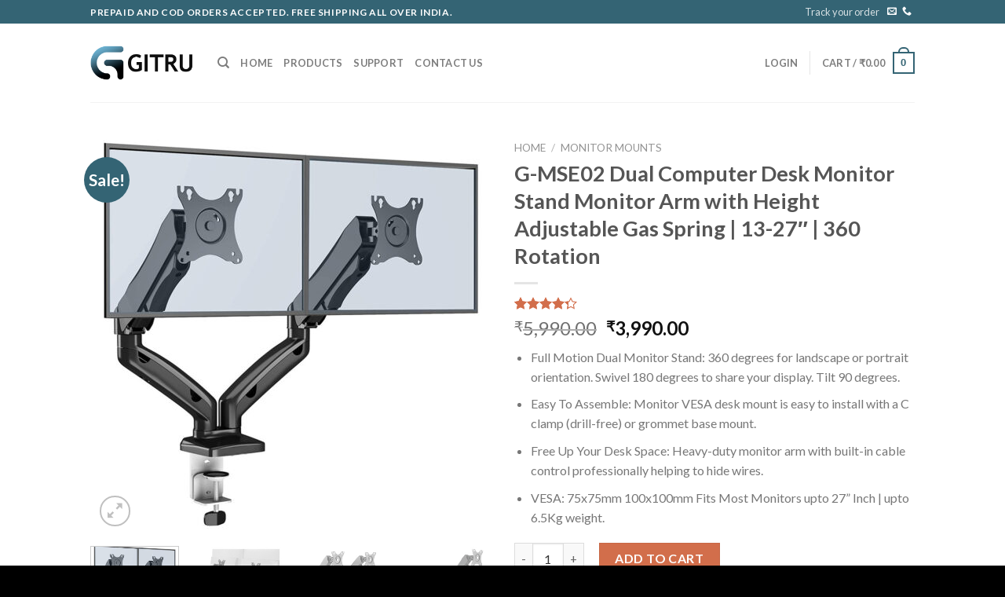

--- FILE ---
content_type: text/html; charset=UTF-8
request_url: https://www.gitru.in/product/g-mse02-dual-computer-desk-monitor-stand-monitor-arm-with-height-adjustable-gas-spring-13-27-360-rotation/
body_size: 40686
content:
<!DOCTYPE html>
<!--[if IE 9 ]> <html lang="en-US" class="ie9 loading-site no-js"> <![endif]-->
<!--[if IE 8 ]> <html lang="en-US" class="ie8 loading-site no-js"> <![endif]-->
<!--[if (gte IE 9)|!(IE)]><!--><html lang="en-US" class="loading-site no-js"> <!--<![endif]-->
<head>
	<meta charset="UTF-8" />
	<link rel="profile" href="http://gmpg.org/xfn/11" />
	<link rel="pingback" href="https://www.gitru.in/xmlrpc.php" />

	<script>(function(html){html.className = html.className.replace(/\bno-js\b/,'js')})(document.documentElement);</script>
<meta name='robots' content='index, follow, max-image-preview:large, max-snippet:-1, max-video-preview:-1' />
<meta name="viewport" content="width=device-width, initial-scale=1, maximum-scale=1" />
	<!-- This site is optimized with the Yoast SEO plugin v18.4.1 - https://yoast.com/wordpress/plugins/seo/ -->
	<title>G-MSE02 Dual Computer Desk Monitor Stand Monitor Arm with Height Adjustable Gas Spring | 13-27&quot; | 360 Rotation | Gitru</title>
	<link rel="canonical" href="https://www.gitru.in/product/g-mse02-dual-computer-desk-monitor-stand-monitor-arm-with-height-adjustable-gas-spring-13-27-360-rotation/" />
	<meta property="og:locale" content="en_US" />
	<meta property="og:type" content="article" />
	<meta property="og:title" content="G-MSE02 Dual Computer Desk Monitor Stand Monitor Arm with Height Adjustable Gas Spring | 13-27&quot; | 360 Rotation | Gitru" />
	<meta property="og:description" content="Full Motion Dual Monitor Stand: 360 degrees for landscape or portrait orientation. Swivel 180 degrees to share your display. Tilt 90 degrees.  Easy To Assemble: Monitor VESA desk mount is easy to install with a C clamp (drill-free) or grommet base mount.  Free Up Your Desk Space: Heavy-duty monitor arm with built-in cable control professionally helping to hide wires.  VESA: 75x75mm 100x100mm Fits Most Monitors upto 27&#039;&#039; Inch | upto 6.5Kg weight." />
	<meta property="og:url" content="https://www.gitru.in/product/g-mse02-dual-computer-desk-monitor-stand-monitor-arm-with-height-adjustable-gas-spring-13-27-360-rotation/" />
	<meta property="og:site_name" content="Gitru" />
	<meta property="article:modified_time" content="2025-10-24T02:38:29+00:00" />
	<meta property="og:image" content="https://www.gitru.in/wp-content/uploads/2021/10/Gitru-Dual-Mount.jpg" />
	<meta property="og:image:width" content="1000" />
	<meta property="og:image:height" content="1000" />
	<meta property="og:image:type" content="image/jpeg" />
	<meta name="twitter:card" content="summary_large_image" />
	<meta name="twitter:label1" content="Est. reading time" />
	<meta name="twitter:data1" content="1 minute" />
	<script type="application/ld+json" class="yoast-schema-graph">{"@context":"https://schema.org","@graph":[{"@type":"Organization","@id":"https://www.gitru.in/#organization","name":"Gitru","url":"https://www.gitru.in/","sameAs":[],"logo":{"@type":"ImageObject","@id":"https://www.gitru.in/#logo","inLanguage":"en-US","url":"https://www.gitru.in/wp-content/uploads/2021/07/sidebyside.png","contentUrl":"https://www.gitru.in/wp-content/uploads/2021/07/sidebyside.png","width":468,"height":153,"caption":"Gitru"},"image":{"@id":"https://www.gitru.in/#logo"}},{"@type":"WebSite","@id":"https://www.gitru.in/#website","url":"https://www.gitru.in/","name":"Girtu.In","description":"Professional Mounts, Brackets &amp; Accessories","publisher":{"@id":"https://www.gitru.in/#organization"},"potentialAction":[{"@type":"SearchAction","target":{"@type":"EntryPoint","urlTemplate":"https://www.gitru.in/?s={search_term_string}"},"query-input":"required name=search_term_string"}],"inLanguage":"en-US"},{"@type":"ImageObject","@id":"https://www.gitru.in/product/g-mse02-dual-computer-desk-monitor-stand-monitor-arm-with-height-adjustable-gas-spring-13-27-360-rotation/#primaryimage","inLanguage":"en-US","url":"https://www.gitru.in/wp-content/uploads/2021/10/Gitru-Dual-Mount.jpg","contentUrl":"https://www.gitru.in/wp-content/uploads/2021/10/Gitru-Dual-Mount.jpg","width":1000,"height":1000},{"@type":"WebPage","@id":"https://www.gitru.in/product/g-mse02-dual-computer-desk-monitor-stand-monitor-arm-with-height-adjustable-gas-spring-13-27-360-rotation/#webpage","url":"https://www.gitru.in/product/g-mse02-dual-computer-desk-monitor-stand-monitor-arm-with-height-adjustable-gas-spring-13-27-360-rotation/","name":"G-MSE02 Dual Computer Desk Monitor Stand Monitor Arm with Height Adjustable Gas Spring | 13-27\" | 360 Rotation | Gitru","isPartOf":{"@id":"https://www.gitru.in/#website"},"primaryImageOfPage":{"@id":"https://www.gitru.in/product/g-mse02-dual-computer-desk-monitor-stand-monitor-arm-with-height-adjustable-gas-spring-13-27-360-rotation/#primaryimage"},"datePublished":"2021-10-22T13:35:39+00:00","dateModified":"2025-10-24T02:38:29+00:00","breadcrumb":{"@id":"https://www.gitru.in/product/g-mse02-dual-computer-desk-monitor-stand-monitor-arm-with-height-adjustable-gas-spring-13-27-360-rotation/#breadcrumb"},"inLanguage":"en-US","potentialAction":[{"@type":"ReadAction","target":["https://www.gitru.in/product/g-mse02-dual-computer-desk-monitor-stand-monitor-arm-with-height-adjustable-gas-spring-13-27-360-rotation/"]}]},{"@type":"BreadcrumbList","@id":"https://www.gitru.in/product/g-mse02-dual-computer-desk-monitor-stand-monitor-arm-with-height-adjustable-gas-spring-13-27-360-rotation/#breadcrumb","itemListElement":[{"@type":"ListItem","position":1,"name":"Home","item":"https://www.gitru.in/"},{"@type":"ListItem","position":2,"name":"Shop","item":"https://www.gitru.in/shop/"},{"@type":"ListItem","position":3,"name":"G-MSE02 Dual Computer Desk Monitor Stand Monitor Arm with Height Adjustable Gas Spring | 13-27&#8243; | 360 Rotation"}]}]}</script>
	<!-- / Yoast SEO plugin. -->


<link rel='dns-prefetch' href='//fonts.googleapis.com' />
<link rel='dns-prefetch' href='//s.w.org' />
<link rel="alternate" type="application/rss+xml" title="Gitru &raquo; Feed" href="https://www.gitru.in/feed/" />
<link rel="alternate" type="application/rss+xml" title="Gitru &raquo; Comments Feed" href="https://www.gitru.in/comments/feed/" />
<link rel="alternate" type="application/rss+xml" title="Gitru &raquo; G-MSE02 Dual Computer Desk Monitor Stand Monitor Arm with Height Adjustable Gas Spring | 13-27&#8243; | 360 Rotation Comments Feed" href="https://www.gitru.in/product/g-mse02-dual-computer-desk-monitor-stand-monitor-arm-with-height-adjustable-gas-spring-13-27-360-rotation/feed/" />
		<script type="text/javascript">
			window._wpemojiSettings = {"baseUrl":"https:\/\/s.w.org\/images\/core\/emoji\/13.1.0\/72x72\/","ext":".png","svgUrl":"https:\/\/s.w.org\/images\/core\/emoji\/13.1.0\/svg\/","svgExt":".svg","source":{"concatemoji":"https:\/\/www.gitru.in\/wp-includes\/js\/wp-emoji-release.min.js?ver=5.8.12"}};
			!function(e,a,t){var n,r,o,i=a.createElement("canvas"),p=i.getContext&&i.getContext("2d");function s(e,t){var a=String.fromCharCode;p.clearRect(0,0,i.width,i.height),p.fillText(a.apply(this,e),0,0);e=i.toDataURL();return p.clearRect(0,0,i.width,i.height),p.fillText(a.apply(this,t),0,0),e===i.toDataURL()}function c(e){var t=a.createElement("script");t.src=e,t.defer=t.type="text/javascript",a.getElementsByTagName("head")[0].appendChild(t)}for(o=Array("flag","emoji"),t.supports={everything:!0,everythingExceptFlag:!0},r=0;r<o.length;r++)t.supports[o[r]]=function(e){if(!p||!p.fillText)return!1;switch(p.textBaseline="top",p.font="600 32px Arial",e){case"flag":return s([127987,65039,8205,9895,65039],[127987,65039,8203,9895,65039])?!1:!s([55356,56826,55356,56819],[55356,56826,8203,55356,56819])&&!s([55356,57332,56128,56423,56128,56418,56128,56421,56128,56430,56128,56423,56128,56447],[55356,57332,8203,56128,56423,8203,56128,56418,8203,56128,56421,8203,56128,56430,8203,56128,56423,8203,56128,56447]);case"emoji":return!s([10084,65039,8205,55357,56613],[10084,65039,8203,55357,56613])}return!1}(o[r]),t.supports.everything=t.supports.everything&&t.supports[o[r]],"flag"!==o[r]&&(t.supports.everythingExceptFlag=t.supports.everythingExceptFlag&&t.supports[o[r]]);t.supports.everythingExceptFlag=t.supports.everythingExceptFlag&&!t.supports.flag,t.DOMReady=!1,t.readyCallback=function(){t.DOMReady=!0},t.supports.everything||(n=function(){t.readyCallback()},a.addEventListener?(a.addEventListener("DOMContentLoaded",n,!1),e.addEventListener("load",n,!1)):(e.attachEvent("onload",n),a.attachEvent("onreadystatechange",function(){"complete"===a.readyState&&t.readyCallback()})),(n=t.source||{}).concatemoji?c(n.concatemoji):n.wpemoji&&n.twemoji&&(c(n.twemoji),c(n.wpemoji)))}(window,document,window._wpemojiSettings);
		</script>
		<style type="text/css">
img.wp-smiley,
img.emoji {
	display: inline !important;
	border: none !important;
	box-shadow: none !important;
	height: 1em !important;
	width: 1em !important;
	margin: 0 .07em !important;
	vertical-align: -0.1em !important;
	background: none !important;
	padding: 0 !important;
}
</style>
	<link rel='stylesheet' id='litespeed-cache-dummy-css'  href='https://www.gitru.in/wp-content/plugins/litespeed-cache/assets/css/litespeed-dummy.css?ver=5.8.12' type='text/css' media='all' />
<style id='wp-block-library-inline-css' type='text/css'>
:root{--wp-admin-theme-color:#007cba;--wp-admin-theme-color-darker-10:#006ba1;--wp-admin-theme-color-darker-20:#005a87;--wp-admin-border-width-focus:2px}@media (-webkit-min-device-pixel-ratio:2),(min-resolution:192dpi){:root{--wp-admin-border-width-focus:1.5px}}:root .has-pale-pink-background-color{background-color:#f78da7}:root .has-vivid-red-background-color{background-color:#cf2e2e}:root .has-luminous-vivid-orange-background-color{background-color:#ff6900}:root .has-luminous-vivid-amber-background-color{background-color:#fcb900}:root .has-light-green-cyan-background-color{background-color:#7bdcb5}:root .has-vivid-green-cyan-background-color{background-color:#00d084}:root .has-pale-cyan-blue-background-color{background-color:#8ed1fc}:root .has-vivid-cyan-blue-background-color{background-color:#0693e3}:root .has-vivid-purple-background-color{background-color:#9b51e0}:root .has-white-background-color{background-color:#fff}:root .has-very-light-gray-background-color{background-color:#eee}:root .has-cyan-bluish-gray-background-color{background-color:#abb8c3}:root .has-very-dark-gray-background-color{background-color:#313131}:root .has-black-background-color{background-color:#000}:root .has-pale-pink-color{color:#f78da7}:root .has-vivid-red-color{color:#cf2e2e}:root .has-luminous-vivid-orange-color{color:#ff6900}:root .has-luminous-vivid-amber-color{color:#fcb900}:root .has-light-green-cyan-color{color:#7bdcb5}:root .has-vivid-green-cyan-color{color:#00d084}:root .has-pale-cyan-blue-color{color:#8ed1fc}:root .has-vivid-cyan-blue-color{color:#0693e3}:root .has-vivid-purple-color{color:#9b51e0}:root .has-white-color{color:#fff}:root .has-very-light-gray-color{color:#eee}:root .has-cyan-bluish-gray-color{color:#abb8c3}:root .has-very-dark-gray-color{color:#313131}:root .has-black-color{color:#000}:root .has-vivid-cyan-blue-to-vivid-purple-gradient-background{background:linear-gradient(135deg,#0693e3,#9b51e0)}:root .has-vivid-green-cyan-to-vivid-cyan-blue-gradient-background{background:linear-gradient(135deg,#00d084,#0693e3)}:root .has-light-green-cyan-to-vivid-green-cyan-gradient-background{background:linear-gradient(135deg,#7adcb4,#00d082)}:root .has-luminous-vivid-amber-to-luminous-vivid-orange-gradient-background{background:linear-gradient(135deg,#fcb900,#ff6900)}:root .has-luminous-vivid-orange-to-vivid-red-gradient-background{background:linear-gradient(135deg,#ff6900,#cf2e2e)}:root .has-very-light-gray-to-cyan-bluish-gray-gradient-background{background:linear-gradient(135deg,#eee,#a9b8c3)}:root .has-cool-to-warm-spectrum-gradient-background{background:linear-gradient(135deg,#4aeadc,#9778d1 20%,#cf2aba 40%,#ee2c82 60%,#fb6962 80%,#fef84c)}:root .has-blush-light-purple-gradient-background{background:linear-gradient(135deg,#ffceec,#9896f0)}:root .has-blush-bordeaux-gradient-background{background:linear-gradient(135deg,#fecda5,#fe2d2d 50%,#6b003e)}:root .has-purple-crush-gradient-background{background:linear-gradient(135deg,#34e2e4,#4721fb 50%,#ab1dfe)}:root .has-luminous-dusk-gradient-background{background:linear-gradient(135deg,#ffcb70,#c751c0 50%,#4158d0)}:root .has-hazy-dawn-gradient-background{background:linear-gradient(135deg,#faaca8,#dad0ec)}:root .has-pale-ocean-gradient-background{background:linear-gradient(135deg,#fff5cb,#b6e3d4 50%,#33a7b5)}:root .has-electric-grass-gradient-background{background:linear-gradient(135deg,#caf880,#71ce7e)}:root .has-subdued-olive-gradient-background{background:linear-gradient(135deg,#fafae1,#67a671)}:root .has-atomic-cream-gradient-background{background:linear-gradient(135deg,#fdd79a,#004a59)}:root .has-nightshade-gradient-background{background:linear-gradient(135deg,#330968,#31cdcf)}:root .has-midnight-gradient-background{background:linear-gradient(135deg,#020381,#2874fc)}.has-small-font-size{font-size:.8125em}.has-normal-font-size,.has-regular-font-size{font-size:1em}.has-medium-font-size{font-size:1.25em}.has-large-font-size{font-size:2.25em}.has-huge-font-size,.has-larger-font-size{font-size:2.625em}.has-text-align-center{text-align:center}.has-text-align-left{text-align:left}.has-text-align-right{text-align:right}#end-resizable-editor-section{display:none}.aligncenter{clear:both}.items-justified-left{justify-content:flex-start}.items-justified-center{justify-content:center}.items-justified-right{justify-content:flex-end}.items-justified-space-between{justify-content:space-between}.screen-reader-text{border:0;clip:rect(1px,1px,1px,1px);-webkit-clip-path:inset(50%);clip-path:inset(50%);height:1px;margin:-1px;overflow:hidden;padding:0;position:absolute;width:1px;word-wrap:normal!important}.screen-reader-text:focus{background-color:#ddd;clip:auto!important;-webkit-clip-path:none;clip-path:none;color:#444;display:block;font-size:1em;height:auto;left:5px;line-height:normal;padding:15px 23px 14px;text-decoration:none;top:5px;width:auto;z-index:100000}
</style>
<link rel='stylesheet' id='contact-form-7-css'  href='https://www.gitru.in/wp-content/plugins/contact-form-7/includes/css/styles.css?ver=5.5.3' type='text/css' media='all' />
<link rel='stylesheet' id='photoswipe-css'  href='https://www.gitru.in/wp-content/plugins/woocommerce/assets/css/photoswipe/photoswipe.min.css?ver=5.9.1' type='text/css' media='all' />
<link rel='stylesheet' id='photoswipe-default-skin-css'  href='https://www.gitru.in/wp-content/plugins/woocommerce/assets/css/photoswipe/default-skin/default-skin.min.css?ver=5.9.1' type='text/css' media='all' />
<style id='woocommerce-inline-inline-css' type='text/css'>
.woocommerce form .form-row .required { visibility: visible; }
</style>
<link rel='stylesheet' id='wvr-front-comment-css'  href='https://www.gitru.in/wp-content/plugins/woo-virtual-reviews/assets/css/front-comment.css?ver=1.2.14' type='text/css' media='all' />
<style id='wvr-front-comment-inline-css' type='text/css'>
.wvr-customer-pick .wvr-select-sample-cmt{color: #000000; background-color:#dddddd;}.wvr-customer-pick .wvr-select-sample-cmt:hover{color: #ffffff; background-color:#ff0000;}.wvr-product-purchased{color: #000000; background-color:#eeeeee;}.wvr-icon-purchased{color: #000000;}.wvr-icon-purchased:before{content:'\e900'; margin-right:5px}
</style>
<link rel='stylesheet' id='flatsome-main-css'  href='https://www.gitru.in/wp-content/themes/flatsome/assets/css/flatsome.css?ver=3.14.1' type='text/css' media='all' />
<style id='flatsome-main-inline-css' type='text/css'>
@font-face {
				font-family: "fl-icons";
				font-display: block;
				src: url(https://www.gitru.in/wp-content/themes/flatsome/assets/css/icons/fl-icons.eot?v=3.14.1);
				src:
					url(https://www.gitru.in/wp-content/themes/flatsome/assets/css/icons/fl-icons.eot#iefix?v=3.14.1) format("embedded-opentype"),
					url(https://www.gitru.in/wp-content/themes/flatsome/assets/css/icons/fl-icons.woff2?v=3.14.1) format("woff2"),
					url(https://www.gitru.in/wp-content/themes/flatsome/assets/css/icons/fl-icons.ttf?v=3.14.1) format("truetype"),
					url(https://www.gitru.in/wp-content/themes/flatsome/assets/css/icons/fl-icons.woff?v=3.14.1) format("woff"),
					url(https://www.gitru.in/wp-content/themes/flatsome/assets/css/icons/fl-icons.svg?v=3.14.1#fl-icons) format("svg");
			}
</style>
<link rel='stylesheet' id='flatsome-shop-css'  href='https://www.gitru.in/wp-content/themes/flatsome/assets/css/flatsome-shop.css?ver=3.14.1' type='text/css' media='all' />
<link rel='stylesheet' id='flatsome-style-css'  href='https://www.gitru.in/wp-content/themes/flatsome-child/style.css?ver=3.0' type='text/css' media='all' />
<link rel='stylesheet' id='flatsome-googlefonts-css'  href='//fonts.googleapis.com/css?family=Lato%3Aregular%2Cregular%2Cregular%2C700%7CDancing+Script%3Aregular%2C400&#038;display=swap&#038;ver=3.9' type='text/css' media='all' />
<script type='text/javascript' src='https://www.gitru.in/wp-includes/js/jquery/jquery.min.js?ver=3.6.0' id='jquery-core-js'></script>
<script type='text/javascript' src='https://www.gitru.in/wp-includes/js/jquery/jquery-migrate.min.js?ver=3.3.2' id='jquery-migrate-js'></script>
<script type='text/javascript' id='fast-comment-js-extra'>
/* <![CDATA[ */
var php_js = {"auto_rating":"0","first_comment":"Good quality."};
/* ]]> */
</script>
<script type='text/javascript' src='https://www.gitru.in/wp-content/plugins/woo-virtual-reviews/assets/js/front-script.js?ver=1.2.14' id='fast-comment-js'></script>
<link rel="https://api.w.org/" href="https://www.gitru.in/wp-json/" /><link rel="alternate" type="application/json" href="https://www.gitru.in/wp-json/wp/v2/product/385" /><link rel="EditURI" type="application/rsd+xml" title="RSD" href="https://www.gitru.in/xmlrpc.php?rsd" />
<link rel="wlwmanifest" type="application/wlwmanifest+xml" href="https://www.gitru.in/wp-includes/wlwmanifest.xml" /> 
<meta name="generator" content="WordPress 5.8.12" />
<meta name="generator" content="WooCommerce 5.9.1" />
<link rel='shortlink' href='https://www.gitru.in/?p=385' />
<link rel="alternate" type="application/json+oembed" href="https://www.gitru.in/wp-json/oembed/1.0/embed?url=https%3A%2F%2Fwww.gitru.in%2Fproduct%2Fg-mse02-dual-computer-desk-monitor-stand-monitor-arm-with-height-adjustable-gas-spring-13-27-360-rotation%2F" />
<link rel="alternate" type="text/xml+oembed" href="https://www.gitru.in/wp-json/oembed/1.0/embed?url=https%3A%2F%2Fwww.gitru.in%2Fproduct%2Fg-mse02-dual-computer-desk-monitor-stand-monitor-arm-with-height-adjustable-gas-spring-13-27-360-rotation%2F&#038;format=xml" />
<style>.bg{opacity: 0; transition: opacity 1s; -webkit-transition: opacity 1s;} .bg-loaded{opacity: 1;}</style><!--[if IE]><link rel="stylesheet" type="text/css" href="https://www.gitru.in/wp-content/themes/flatsome/assets/css/ie-fallback.css"><script src="//cdnjs.cloudflare.com/ajax/libs/html5shiv/3.6.1/html5shiv.js"></script><script>var head = document.getElementsByTagName('head')[0],style = document.createElement('style');style.type = 'text/css';style.styleSheet.cssText = ':before,:after{content:none !important';head.appendChild(style);setTimeout(function(){head.removeChild(style);}, 0);</script><script src="https://www.gitru.in/wp-content/themes/flatsome/assets/libs/ie-flexibility.js"></script><![endif]-->	<noscript><style>.woocommerce-product-gallery{ opacity: 1 !important; }</style></noscript>
	<link rel="icon" href="https://www.gitru.in/wp-content/uploads/2021/02/cropped-Siteicongirtru-32x32.png" sizes="32x32" />
<link rel="icon" href="https://www.gitru.in/wp-content/uploads/2021/02/cropped-Siteicongirtru-192x192.png" sizes="192x192" />
<link rel="apple-touch-icon" href="https://www.gitru.in/wp-content/uploads/2021/02/cropped-Siteicongirtru-180x180.png" />
<meta name="msapplication-TileImage" content="https://www.gitru.in/wp-content/uploads/2021/02/cropped-Siteicongirtru-270x270.png" />
<style id="custom-css" type="text/css">:root {--primary-color: #346474;}.header-main{height: 100px}#logo img{max-height: 100px}#logo{width:132px;}.header-bottom{min-height: 10px}.header-top{min-height: 30px}.transparent .header-main{height: 30px}.transparent #logo img{max-height: 30px}.has-transparent + .page-title:first-of-type,.has-transparent + #main > .page-title,.has-transparent + #main > div > .page-title,.has-transparent + #main .page-header-wrapper:first-of-type .page-title{padding-top: 60px;}.header.show-on-scroll,.stuck .header-main{height:70px!important}.stuck #logo img{max-height: 70px!important}.search-form{ width: 100%;}.header-bg-color, .header-wrapper {background-color: rgba(255,255,255,0.9)}.header-bottom {background-color: #f1f1f1}.top-bar-nav > li > a{line-height: 16px }.stuck .header-main .nav > li > a{line-height: 50px }@media (max-width: 549px) {.header-main{height: 70px}#logo img{max-height: 70px}}/* Color */.accordion-title.active, .has-icon-bg .icon .icon-inner,.logo a, .primary.is-underline, .primary.is-link, .badge-outline .badge-inner, .nav-outline > li.active> a,.nav-outline >li.active > a, .cart-icon strong,[data-color='primary'], .is-outline.primary{color: #346474;}/* Color !important */[data-text-color="primary"]{color: #346474!important;}/* Background Color */[data-text-bg="primary"]{background-color: #346474;}/* Background */.scroll-to-bullets a,.featured-title, .label-new.menu-item > a:after, .nav-pagination > li > .current,.nav-pagination > li > span:hover,.nav-pagination > li > a:hover,.has-hover:hover .badge-outline .badge-inner,button[type="submit"], .button.wc-forward:not(.checkout):not(.checkout-button), .button.submit-button, .button.primary:not(.is-outline),.featured-table .title,.is-outline:hover, .has-icon:hover .icon-label,.nav-dropdown-bold .nav-column li > a:hover, .nav-dropdown.nav-dropdown-bold > li > a:hover, .nav-dropdown-bold.dark .nav-column li > a:hover, .nav-dropdown.nav-dropdown-bold.dark > li > a:hover, .is-outline:hover, .tagcloud a:hover,.grid-tools a, input[type='submit']:not(.is-form), .box-badge:hover .box-text, input.button.alt,.nav-box > li > a:hover,.nav-box > li.active > a,.nav-pills > li.active > a ,.current-dropdown .cart-icon strong, .cart-icon:hover strong, .nav-line-bottom > li > a:before, .nav-line-grow > li > a:before, .nav-line > li > a:before,.banner, .header-top, .slider-nav-circle .flickity-prev-next-button:hover svg, .slider-nav-circle .flickity-prev-next-button:hover .arrow, .primary.is-outline:hover, .button.primary:not(.is-outline), input[type='submit'].primary, input[type='submit'].primary, input[type='reset'].button, input[type='button'].primary, .badge-inner{background-color: #346474;}/* Border */.nav-vertical.nav-tabs > li.active > a,.scroll-to-bullets a.active,.nav-pagination > li > .current,.nav-pagination > li > span:hover,.nav-pagination > li > a:hover,.has-hover:hover .badge-outline .badge-inner,.accordion-title.active,.featured-table,.is-outline:hover, .tagcloud a:hover,blockquote, .has-border, .cart-icon strong:after,.cart-icon strong,.blockUI:before, .processing:before,.loading-spin, .slider-nav-circle .flickity-prev-next-button:hover svg, .slider-nav-circle .flickity-prev-next-button:hover .arrow, .primary.is-outline:hover{border-color: #346474}.nav-tabs > li.active > a{border-top-color: #346474}.widget_shopping_cart_content .blockUI.blockOverlay:before { border-left-color: #346474 }.woocommerce-checkout-review-order .blockUI.blockOverlay:before { border-left-color: #346474 }/* Fill */.slider .flickity-prev-next-button:hover svg,.slider .flickity-prev-next-button:hover .arrow{fill: #346474;}body{font-size: 100%;}body{font-family:"Lato", sans-serif}body{font-weight: 0}.nav > li > a {font-family:"Lato", sans-serif;}.mobile-sidebar-levels-2 .nav > li > ul > li > a {font-family:"Lato", sans-serif;}.nav > li > a {font-weight: 700;}.mobile-sidebar-levels-2 .nav > li > ul > li > a {font-weight: 700;}h1,h2,h3,h4,h5,h6,.heading-font, .off-canvas-center .nav-sidebar.nav-vertical > li > a{font-family: "Lato", sans-serif;}h1,h2,h3,h4,h5,h6,.heading-font,.banner h1,.banner h2{font-weight: 0;}h1,h2,h3,h4,h5,h6,.heading-font{color: #555555;}.alt-font{font-family: "Dancing Script", sans-serif;}.alt-font{font-weight: 400!important;}a{color: #4e657b;}.has-equal-box-heights .box-image {padding-top: 100%;}.shop-page-title.featured-title .title-bg{ background-image: url(https://www.gitru.in/wp-content/uploads/2021/10/Gitru-Dual-Mount.jpg)!important;}@media screen and (min-width: 550px){.products .box-vertical .box-image{min-width: 247px!important;width: 247px!important;}}.footer-1{background-color: rgba(0,0,0,0.24)}.footer-2{background-color: #000000}.absolute-footer, html{background-color: #000000}.label-new.menu-item > a:after{content:"New";}.label-hot.menu-item > a:after{content:"Hot";}.label-sale.menu-item > a:after{content:"Sale";}.label-popular.menu-item > a:after{content:"Popular";}</style><style id="wpforms-css-vars-root">
				:root {
					--wpforms-field-border-radius: 3px;
--wpforms-field-background-color: #ffffff;
--wpforms-field-border-color: rgba( 0, 0, 0, 0.25 );
--wpforms-field-text-color: rgba( 0, 0, 0, 0.7 );
--wpforms-label-color: rgba( 0, 0, 0, 0.85 );
--wpforms-label-sublabel-color: rgba( 0, 0, 0, 0.55 );
--wpforms-label-error-color: #d63637;
--wpforms-button-border-radius: 3px;
--wpforms-button-background-color: #066aab;
--wpforms-button-text-color: #ffffff;
--wpforms-field-size-input-height: 43px;
--wpforms-field-size-input-spacing: 15px;
--wpforms-field-size-font-size: 16px;
--wpforms-field-size-line-height: 19px;
--wpforms-field-size-padding-h: 14px;
--wpforms-field-size-checkbox-size: 16px;
--wpforms-field-size-sublabel-spacing: 5px;
--wpforms-field-size-icon-size: 1;
--wpforms-label-size-font-size: 16px;
--wpforms-label-size-line-height: 19px;
--wpforms-label-size-sublabel-font-size: 14px;
--wpforms-label-size-sublabel-line-height: 17px;
--wpforms-button-size-font-size: 17px;
--wpforms-button-size-height: 41px;
--wpforms-button-size-padding-h: 15px;
--wpforms-button-size-margin-top: 10px;

				}
			</style></head>

<body class="product-template-default single single-product postid-385 theme-flatsome woocommerce woocommerce-page woocommerce-no-js full-width lightbox nav-dropdown-has-arrow nav-dropdown-has-shadow nav-dropdown-has-border">


<a class="skip-link screen-reader-text" href="#main">Skip to content</a>

<div id="wrapper">

	
	<header id="header" class="header has-sticky sticky-jump">
		<div class="header-wrapper">
			<div id="top-bar" class="header-top hide-for-sticky nav-dark">
    <div class="flex-row container">
      <div class="flex-col hide-for-medium flex-left">
          <ul class="nav nav-left medium-nav-center nav-small  nav-">
              <li class="html custom html_topbar_left"><strong class="uppercase">prepaid and COD orders accepted. Free shipping all over India. </strong></li>          </ul>
      </div>

      <div class="flex-col hide-for-medium flex-center">
          <ul class="nav nav-center nav-small  nav-">
                        </ul>
      </div>

      <div class="flex-col hide-for-medium flex-right">
         <ul class="nav top-bar-nav nav-right nav-small  nav-">
              <li id="menu-item-216" class="menu-item menu-item-type-post_type menu-item-object-page menu-item-216 menu-item-design-default"><a href="https://www.gitru.in/track-your-order/" class="nav-top-link">Track your order</a></li>
<li class="html header-social-icons ml-0">
	<div class="social-icons follow-icons" ><a href="mailto:info@gitru.in" data-label="E-mail" rel="nofollow" class="icon plain  email tooltip" title="Send us an email" aria-label="Send us an email"><i class="icon-envelop" ></i></a><a href="tel:+91 891926298" target="_blank" data-label="Phone" rel="noopener noreferrer nofollow" class="icon plain  phone tooltip" title="Call us" aria-label="Call us"><i class="icon-phone" ></i></a></div></li>          </ul>
      </div>

            <div class="flex-col show-for-medium flex-grow">
          <ul class="nav nav-center nav-small mobile-nav  nav-">
              <li class="html custom html_topbar_left"><strong class="uppercase">prepaid and COD orders accepted. Free shipping all over India. </strong></li>          </ul>
      </div>
      
    </div>
</div>
<div id="masthead" class="header-main ">
      <div class="header-inner flex-row container logo-left medium-logo-center" role="navigation">

          <!-- Logo -->
          <div id="logo" class="flex-col logo">
            <!-- Header logo -->
<a href="https://www.gitru.in/" title="Gitru - Professional Mounts, Brackets &amp; Accessories" rel="home">
    <img width="132" height="100" src="https://gitru.in/wp-content/uploads/2021/07/sidebyside.png" class="header_logo header-logo" alt="Gitru"/><img  width="132" height="100" src="https://gitru.in/wp-content/uploads/2021/07/sidebyside.png" class="header-logo-dark" alt="Gitru"/></a>
          </div>

          <!-- Mobile Left Elements -->
          <div class="flex-col show-for-medium flex-left">
            <ul class="mobile-nav nav nav-left ">
              <li class="nav-icon has-icon">
  		<a href="#" data-open="#main-menu" data-pos="left" data-bg="main-menu-overlay" data-color="" class="is-small" aria-label="Menu" aria-controls="main-menu" aria-expanded="false">
		
		  <i class="icon-menu" ></i>
		  		</a>
	</li>            </ul>
          </div>

          <!-- Left Elements -->
          <div class="flex-col hide-for-medium flex-left
            flex-grow">
            <ul class="header-nav header-nav-main nav nav-left  nav-uppercase" >
              <li class="header-search header-search-dropdown has-icon has-dropdown menu-item-has-children">
		<a href="#" aria-label="Search" class="is-small"><i class="icon-search" ></i></a>
		<ul class="nav-dropdown nav-dropdown-default">
	 	<li class="header-search-form search-form html relative has-icon">
	<div class="header-search-form-wrapper">
		<div class="searchform-wrapper ux-search-box relative is-normal"><form role="search" method="get" class="searchform" action="https://www.gitru.in/">
	<div class="flex-row relative">
						<div class="flex-col flex-grow">
			<label class="screen-reader-text" for="woocommerce-product-search-field-0">Search for:</label>
			<input type="search" id="woocommerce-product-search-field-0" class="search-field mb-0" placeholder="Search&hellip;" value="" name="s" />
			<input type="hidden" name="post_type" value="product" />
					</div>
		<div class="flex-col">
			<button type="submit" value="Search" class="ux-search-submit submit-button secondary button icon mb-0" aria-label="Submit">
				<i class="icon-search" ></i>			</button>
		</div>
	</div>
	<div class="live-search-results text-left z-top"></div>
</form>
</div>	</div>
</li>	</ul>
</li>
<li id="menu-item-225" class="menu-item menu-item-type-post_type menu-item-object-page menu-item-home menu-item-225 menu-item-design-default"><a href="https://www.gitru.in/" class="nav-top-link">Home</a></li>
<li id="menu-item-227" class="menu-item menu-item-type-post_type menu-item-object-page current_page_parent menu-item-227 menu-item-design-default"><a href="https://www.gitru.in/shop/" class="nav-top-link">Products</a></li>
<li id="menu-item-228" class="menu-item menu-item-type-post_type menu-item-object-page menu-item-228 menu-item-design-default"><a href="https://www.gitru.in/support/" class="nav-top-link">Support</a></li>
<li id="menu-item-226" class="menu-item menu-item-type-post_type menu-item-object-page menu-item-226 menu-item-design-default"><a href="https://www.gitru.in/contact-us/" class="nav-top-link">Contact Us</a></li>
            </ul>
          </div>

          <!-- Right Elements -->
          <div class="flex-col hide-for-medium flex-right">
            <ul class="header-nav header-nav-main nav nav-right  nav-uppercase">
              <li class="account-item has-icon
    "
>

<a href="https://www.gitru.in/my-account/"
    class="nav-top-link nav-top-not-logged-in "
    data-open="#login-form-popup"  >
    <span>
    Login      </span>
  
</a>



</li>
<li class="header-divider"></li><li class="cart-item has-icon has-dropdown">

<a href="https://www.gitru.in/cart/" title="Cart" class="header-cart-link is-small">


<span class="header-cart-title">
   Cart   /      <span class="cart-price"><span class="woocommerce-Price-amount amount"><bdi><span class="woocommerce-Price-currencySymbol">&#8377;</span>0.00</bdi></span></span>
  </span>

    <span class="cart-icon image-icon">
    <strong>0</strong>
  </span>
  </a>

 <ul class="nav-dropdown nav-dropdown-default">
    <li class="html widget_shopping_cart">
      <div class="widget_shopping_cart_content">
        

	<p class="woocommerce-mini-cart__empty-message">No products in the cart.</p>


      </div>
    </li>
     </ul>

</li>
            </ul>
          </div>

          <!-- Mobile Right Elements -->
          <div class="flex-col show-for-medium flex-right">
            <ul class="mobile-nav nav nav-right ">
              <li class="cart-item has-icon">

      <a href="https://www.gitru.in/cart/" class="header-cart-link off-canvas-toggle nav-top-link is-small" data-open="#cart-popup" data-class="off-canvas-cart" title="Cart" data-pos="right">
  
    <span class="cart-icon image-icon">
    <strong>0</strong>
  </span>
  </a>


  <!-- Cart Sidebar Popup -->
  <div id="cart-popup" class="mfp-hide widget_shopping_cart">
  <div class="cart-popup-inner inner-padding">
      <div class="cart-popup-title text-center">
          <h4 class="uppercase">Cart</h4>
          <div class="is-divider"></div>
      </div>
      <div class="widget_shopping_cart_content">
          

	<p class="woocommerce-mini-cart__empty-message">No products in the cart.</p>


      </div>
             <div class="cart-sidebar-content relative"></div>  </div>
  </div>

</li>
            </ul>
          </div>

      </div>
     
            <div class="container"><div class="top-divider full-width"></div></div>
      </div>
<div class="header-bg-container fill"><div class="header-bg-image fill"></div><div class="header-bg-color fill"></div></div>		</div>
	</header>

	
	<main id="main" class="">

	<div class="shop-container">
		
			<div class="container">
	<div class="woocommerce-notices-wrapper"></div></div>
<div id="product-385" class="product type-product post-385 status-publish first instock product_cat-monitor-mounts has-post-thumbnail sale featured taxable shipping-taxable purchasable product-type-simple">
	<div class="product-container">
  <div class="product-main">
    <div class="row content-row mb-0">

    	<div class="product-gallery large-6 col">
    	
<div class="product-images relative mb-half has-hover woocommerce-product-gallery woocommerce-product-gallery--with-images woocommerce-product-gallery--columns-4 images" data-columns="4">

  <div class="badge-container is-larger absolute left top z-1">
		<div class="callout badge badge-circle"><div class="badge-inner secondary on-sale"><span class="onsale">Sale!</span></div></div>
</div>

  <div class="image-tools absolute top show-on-hover right z-3">
      </div>

  <figure class="woocommerce-product-gallery__wrapper product-gallery-slider slider slider-nav-small mb-half"
        data-flickity-options='{
                "cellAlign": "center",
                "wrapAround": true,
                "autoPlay": false,
                "prevNextButtons":true,
                "adaptiveHeight": true,
                "imagesLoaded": true,
                "lazyLoad": 1,
                "dragThreshold" : 15,
                "pageDots": false,
                "rightToLeft": false       }'>
    <div data-thumb="https://www.gitru.in/wp-content/uploads/2021/10/Gitru-Dual-Mount-100x100.jpg" class="woocommerce-product-gallery__image slide first"><a href="https://www.gitru.in/wp-content/uploads/2021/10/Gitru-Dual-Mount.jpg"><img width="510" height="510" src="https://www.gitru.in/wp-content/uploads/2021/10/Gitru-Dual-Mount-510x510.jpg" class="wp-post-image skip-lazy" alt="" loading="lazy" title="Gitru Dual Mount" data-caption="" data-src="https://www.gitru.in/wp-content/uploads/2021/10/Gitru-Dual-Mount.jpg" data-large_image="https://www.gitru.in/wp-content/uploads/2021/10/Gitru-Dual-Mount.jpg" data-large_image_width="1000" data-large_image_height="1000" srcset="https://www.gitru.in/wp-content/uploads/2021/10/Gitru-Dual-Mount-510x510.jpg 510w, https://www.gitru.in/wp-content/uploads/2021/10/Gitru-Dual-Mount-300x300.jpg 300w, https://www.gitru.in/wp-content/uploads/2021/10/Gitru-Dual-Mount-150x150.jpg 150w, https://www.gitru.in/wp-content/uploads/2021/10/Gitru-Dual-Mount-768x768.jpg 768w, https://www.gitru.in/wp-content/uploads/2021/10/Gitru-Dual-Mount-247x247.jpg 247w, https://www.gitru.in/wp-content/uploads/2021/10/Gitru-Dual-Mount-100x100.jpg 100w, https://www.gitru.in/wp-content/uploads/2021/10/Gitru-Dual-Mount.jpg 1000w" sizes="(max-width: 510px) 100vw, 510px" /></a></div><div data-thumb="https://www.gitru.in/wp-content/uploads/2021/10/gms002-100x100.jpg" class="woocommerce-product-gallery__image slide"><a href="https://www.gitru.in/wp-content/uploads/2021/10/gms002.jpg"><img width="510" height="510" src="https://www.gitru.in/wp-content/uploads/2021/10/gms002-510x510.jpg" class="skip-lazy" alt="" loading="lazy" title="gms002" data-caption="" data-src="https://www.gitru.in/wp-content/uploads/2021/10/gms002.jpg" data-large_image="https://www.gitru.in/wp-content/uploads/2021/10/gms002.jpg" data-large_image_width="1000" data-large_image_height="1000" srcset="https://www.gitru.in/wp-content/uploads/2021/10/gms002-510x510.jpg 510w, https://www.gitru.in/wp-content/uploads/2021/10/gms002-300x300.jpg 300w, https://www.gitru.in/wp-content/uploads/2021/10/gms002-150x150.jpg 150w, https://www.gitru.in/wp-content/uploads/2021/10/gms002-768x768.jpg 768w, https://www.gitru.in/wp-content/uploads/2021/10/gms002-247x247.jpg 247w, https://www.gitru.in/wp-content/uploads/2021/10/gms002-100x100.jpg 100w, https://www.gitru.in/wp-content/uploads/2021/10/gms002.jpg 1000w" sizes="(max-width: 510px) 100vw, 510px" /></a></div><div data-thumb="https://www.gitru.in/wp-content/uploads/2021/10/Gitru-Dual-Monitor-Mount002-100x100.jpg" class="woocommerce-product-gallery__image slide"><a href="https://www.gitru.in/wp-content/uploads/2021/10/Gitru-Dual-Monitor-Mount002.jpg"><img width="510" height="510" src="https://www.gitru.in/wp-content/uploads/2021/10/Gitru-Dual-Monitor-Mount002-510x510.jpg" class="skip-lazy" alt="" loading="lazy" title="Gitru Dual Monitor Mount002" data-caption="" data-src="https://www.gitru.in/wp-content/uploads/2021/10/Gitru-Dual-Monitor-Mount002.jpg" data-large_image="https://www.gitru.in/wp-content/uploads/2021/10/Gitru-Dual-Monitor-Mount002.jpg" data-large_image_width="1000" data-large_image_height="1000" srcset="https://www.gitru.in/wp-content/uploads/2021/10/Gitru-Dual-Monitor-Mount002-510x510.jpg 510w, https://www.gitru.in/wp-content/uploads/2021/10/Gitru-Dual-Monitor-Mount002-300x300.jpg 300w, https://www.gitru.in/wp-content/uploads/2021/10/Gitru-Dual-Monitor-Mount002-150x150.jpg 150w, https://www.gitru.in/wp-content/uploads/2021/10/Gitru-Dual-Monitor-Mount002-768x768.jpg 768w, https://www.gitru.in/wp-content/uploads/2021/10/Gitru-Dual-Monitor-Mount002-247x247.jpg 247w, https://www.gitru.in/wp-content/uploads/2021/10/Gitru-Dual-Monitor-Mount002-100x100.jpg 100w, https://www.gitru.in/wp-content/uploads/2021/10/Gitru-Dual-Monitor-Mount002.jpg 1000w" sizes="(max-width: 510px) 100vw, 510px" /></a></div><div data-thumb="https://www.gitru.in/wp-content/uploads/2021/10/gmsic002-100x100.jpg" class="woocommerce-product-gallery__image slide"><a href="https://www.gitru.in/wp-content/uploads/2021/10/gmsic002.jpg"><img width="510" height="510" src="https://www.gitru.in/wp-content/uploads/2021/10/gmsic002-510x510.jpg" class="skip-lazy" alt="" loading="lazy" title="gmsic002" data-caption="" data-src="https://www.gitru.in/wp-content/uploads/2021/10/gmsic002.jpg" data-large_image="https://www.gitru.in/wp-content/uploads/2021/10/gmsic002.jpg" data-large_image_width="1000" data-large_image_height="1000" srcset="https://www.gitru.in/wp-content/uploads/2021/10/gmsic002-510x510.jpg 510w, https://www.gitru.in/wp-content/uploads/2021/10/gmsic002-300x300.jpg 300w, https://www.gitru.in/wp-content/uploads/2021/10/gmsic002-150x150.jpg 150w, https://www.gitru.in/wp-content/uploads/2021/10/gmsic002-768x768.jpg 768w, https://www.gitru.in/wp-content/uploads/2021/10/gmsic002-247x247.jpg 247w, https://www.gitru.in/wp-content/uploads/2021/10/gmsic002-100x100.jpg 100w, https://www.gitru.in/wp-content/uploads/2021/10/gmsic002.jpg 1000w" sizes="(max-width: 510px) 100vw, 510px" /></a></div>  </figure>

  <div class="image-tools absolute bottom left z-3">
        <a href="#product-zoom" class="zoom-button button is-outline circle icon tooltip hide-for-small" title="Zoom">
      <i class="icon-expand" ></i>    </a>
   </div>
</div>

	<div class="product-thumbnails thumbnails slider-no-arrows slider row row-small row-slider slider-nav-small small-columns-4"
		data-flickity-options='{
			"cellAlign": "left",
			"wrapAround": false,
			"autoPlay": false,
			"prevNextButtons": true,
			"asNavFor": ".product-gallery-slider",
			"percentPosition": true,
			"imagesLoaded": true,
			"pageDots": false,
			"rightToLeft": false,
			"contain": true
		}'>
					<div class="col is-nav-selected first">
				<a>
					<img src="https://www.gitru.in/wp-content/uploads/2021/10/Gitru-Dual-Mount-247x247.jpg" alt="" width="247" height="247" class="attachment-woocommerce_thumbnail" />				</a>
			</div>
			<div class="col"><a><img src="https://www.gitru.in/wp-content/uploads/2021/10/gms002-247x247.jpg" alt="" width="247" height="247"  class="attachment-woocommerce_thumbnail" /></a></div><div class="col"><a><img src="https://www.gitru.in/wp-content/uploads/2021/10/Gitru-Dual-Monitor-Mount002-247x247.jpg" alt="" width="247" height="247"  class="attachment-woocommerce_thumbnail" /></a></div><div class="col"><a><img src="https://www.gitru.in/wp-content/uploads/2021/10/gmsic002-247x247.jpg" alt="" width="247" height="247"  class="attachment-woocommerce_thumbnail" /></a></div>	</div>
	    	</div>

    	<div class="product-info summary col-fit col entry-summary product-summary">

    		<nav class="woocommerce-breadcrumb breadcrumbs uppercase"><a href="https://www.gitru.in">Home</a> <span class="divider">&#47;</span> <a href="https://www.gitru.in/product-category/monitor-mounts/">Monitor Mounts</a></nav><h1 class="product-title product_title entry-title">
	G-MSE02 Dual Computer Desk Monitor Stand Monitor Arm with Height Adjustable Gas Spring | 13-27&#8243; | 360 Rotation</h1>

	<div class="is-divider small"></div>
<ul class="next-prev-thumbs is-small show-for-medium">         <li class="prod-dropdown has-dropdown">
               <a href="https://www.gitru.in/product/g-mse01-single-computer-desk-monitor-stand-monitor-arm-with-height-adjustable-gas-spring-13-27-360-rotation/" rel="next" class="button icon is-outline circle">
                  <i class="icon-angle-right" ></i>              </a>
              <div class="nav-dropdown">
                  <a title="G-MSE01 Single Computer Desk Monitor Stand Monitor Arm with Height Adjustable Gas Spring | 13-27&#8243; | 360 Rotation" href="https://www.gitru.in/product/g-mse01-single-computer-desk-monitor-stand-monitor-arm-with-height-adjustable-gas-spring-13-27-360-rotation/">
                  <img width="100" height="100" src="https://www.gitru.in/wp-content/uploads/2021/10/Gitru-G-MSE01-Spring-Monitor-Mount-min-100x100.jpg" class="attachment-woocommerce_gallery_thumbnail size-woocommerce_gallery_thumbnail wp-post-image" alt="" loading="lazy" srcset="https://www.gitru.in/wp-content/uploads/2021/10/Gitru-G-MSE01-Spring-Monitor-Mount-min-100x100.jpg 100w, https://www.gitru.in/wp-content/uploads/2021/10/Gitru-G-MSE01-Spring-Monitor-Mount-min-300x300.jpg 300w, https://www.gitru.in/wp-content/uploads/2021/10/Gitru-G-MSE01-Spring-Monitor-Mount-min-150x150.jpg 150w, https://www.gitru.in/wp-content/uploads/2021/10/Gitru-G-MSE01-Spring-Monitor-Mount-min-768x768.jpg 768w, https://www.gitru.in/wp-content/uploads/2021/10/Gitru-G-MSE01-Spring-Monitor-Mount-min-247x247.jpg 247w, https://www.gitru.in/wp-content/uploads/2021/10/Gitru-G-MSE01-Spring-Monitor-Mount-min-510x510.jpg 510w, https://www.gitru.in/wp-content/uploads/2021/10/Gitru-G-MSE01-Spring-Monitor-Mount-min.jpg 1000w" sizes="(max-width: 100px) 100vw, 100px" /></a>
              </div>
          </li>
      </ul>
	<div class="woocommerce-product-rating">
		<a href="#reviews" class="woocommerce-review-link" rel="nofollow"><div class="star-rating" role="img" aria-label="Rated 4.25 out of 5"><span style="width:85%">Rated <strong class="rating">4.25</strong> out of 5 based on <span class="rating">4</span> customer ratings</span></div></a>			</div>

<div class="price-wrapper">
	<p class="price product-page-price price-on-sale">
  <del aria-hidden="true"><span class="woocommerce-Price-amount amount"><bdi><span class="woocommerce-Price-currencySymbol">&#8377;</span>5,990.00</bdi></span></del> <ins><span class="woocommerce-Price-amount amount"><bdi><span class="woocommerce-Price-currencySymbol">&#8377;</span>3,990.00</bdi></span></ins></p>
</div>
<div class="product-short-description">
	<ul>
<li>Full Motion Dual Monitor Stand: 360 degrees for landscape or portrait orientation. Swivel 180 degrees to share your display. Tilt 90 degrees.</li>
<li>Easy To Assemble: Monitor VESA desk mount is easy to install with a C clamp (drill-free) or grommet base mount.</li>
<li>Free Up Your Desk Space: Heavy-duty monitor arm with built-in cable control professionally helping to hide wires.</li>
<li>VESA: 75x75mm 100x100mm Fits Most Monitors upto 27&#8221; Inch | upto 6.5Kg weight.</li>
</ul>
</div>
 
	
	<form class="cart" action="https://www.gitru.in/product/g-mse02-dual-computer-desk-monitor-stand-monitor-arm-with-height-adjustable-gas-spring-13-27-360-rotation/" method="post" enctype='multipart/form-data'>
		
			<div class="quantity buttons_added">
		<input type="button" value="-" class="minus button is-form">				<label class="screen-reader-text" for="quantity_6971ff904fabe">G-MSE02 Dual Computer Desk Monitor Stand Monitor Arm with Height Adjustable Gas Spring | 13-27&quot; | 360 Rotation quantity</label>
		<input
			type="number"
			id="quantity_6971ff904fabe"
			class="input-text qty text"
			step="1"
			min="1"
			max=""
			name="quantity"
			value="1"
			title="Qty"
			size="4"
			placeholder=""
			inputmode="numeric" />
				<input type="button" value="+" class="plus button is-form">	</div>
	
		<button type="submit" name="add-to-cart" value="385" class="single_add_to_cart_button button alt">Add to cart</button>

			</form>

	
<div class="product_meta">

	
	
		<span class="sku_wrapper">SKU: <span class="sku">G-MSE02</span></span>

	
	<span class="posted_in">Category: <a href="https://www.gitru.in/product-category/monitor-mounts/" rel="tag">Monitor Mounts</a></span>
	
	
</div>
<div class="social-icons share-icons share-row relative" ><a href="whatsapp://send?text=G-MSE02%20Dual%20Computer%20Desk%20Monitor%20Stand%20Monitor%20Arm%20with%20Height%20Adjustable%20Gas%20Spring%20%7C%2013-27%26%238243%3B%20%7C%20360%20Rotation - https://www.gitru.in/product/g-mse02-dual-computer-desk-monitor-stand-monitor-arm-with-height-adjustable-gas-spring-13-27-360-rotation/" data-action="share/whatsapp/share" class="icon button circle is-outline tooltip whatsapp show-for-medium" title="Share on WhatsApp" aria-label="Share on WhatsApp"><i class="icon-whatsapp"></i></a><a href="https://www.facebook.com/sharer.php?u=https://www.gitru.in/product/g-mse02-dual-computer-desk-monitor-stand-monitor-arm-with-height-adjustable-gas-spring-13-27-360-rotation/" data-label="Facebook" onclick="window.open(this.href,this.title,'width=500,height=500,top=300px,left=300px');  return false;" rel="noopener noreferrer nofollow" target="_blank" class="icon button circle is-outline tooltip facebook" title="Share on Facebook" aria-label="Share on Facebook"><i class="icon-facebook" ></i></a><a href="https://twitter.com/share?url=https://www.gitru.in/product/g-mse02-dual-computer-desk-monitor-stand-monitor-arm-with-height-adjustable-gas-spring-13-27-360-rotation/" onclick="window.open(this.href,this.title,'width=500,height=500,top=300px,left=300px');  return false;" rel="noopener noreferrer nofollow" target="_blank" class="icon button circle is-outline tooltip twitter" title="Share on Twitter" aria-label="Share on Twitter"><i class="icon-twitter" ></i></a><a href="mailto:enteryour@addresshere.com?subject=G-MSE02%20Dual%20Computer%20Desk%20Monitor%20Stand%20Monitor%20Arm%20with%20Height%20Adjustable%20Gas%20Spring%20%7C%2013-27%26%238243%3B%20%7C%20360%20Rotation&amp;body=Check%20this%20out:%20https://www.gitru.in/product/g-mse02-dual-computer-desk-monitor-stand-monitor-arm-with-height-adjustable-gas-spring-13-27-360-rotation/" rel="nofollow" class="icon button circle is-outline tooltip email" title="Email to a Friend" aria-label="Email to a Friend"><i class="icon-envelop" ></i></a><a href="https://pinterest.com/pin/create/button/?url=https://www.gitru.in/product/g-mse02-dual-computer-desk-monitor-stand-monitor-arm-with-height-adjustable-gas-spring-13-27-360-rotation/&amp;media=https://www.gitru.in/wp-content/uploads/2021/10/Gitru-Dual-Mount.jpg&amp;description=G-MSE02%20Dual%20Computer%20Desk%20Monitor%20Stand%20Monitor%20Arm%20with%20Height%20Adjustable%20Gas%20Spring%20%7C%2013-27%26%238243%3B%20%7C%20360%20Rotation" onclick="window.open(this.href,this.title,'width=500,height=500,top=300px,left=300px');  return false;" rel="noopener noreferrer nofollow" target="_blank" class="icon button circle is-outline tooltip pinterest" title="Pin on Pinterest" aria-label="Pin on Pinterest"><i class="icon-pinterest" ></i></a><a href="https://www.linkedin.com/shareArticle?mini=true&url=https://www.gitru.in/product/g-mse02-dual-computer-desk-monitor-stand-monitor-arm-with-height-adjustable-gas-spring-13-27-360-rotation/&title=G-MSE02%20Dual%20Computer%20Desk%20Monitor%20Stand%20Monitor%20Arm%20with%20Height%20Adjustable%20Gas%20Spring%20%7C%2013-27%26%238243%3B%20%7C%20360%20Rotation" onclick="window.open(this.href,this.title,'width=500,height=500,top=300px,left=300px');  return false;"  rel="noopener noreferrer nofollow" target="_blank" class="icon button circle is-outline tooltip linkedin" title="Share on LinkedIn" aria-label="Share on LinkedIn"><i class="icon-linkedin" ></i></a></div>
    	</div>

    	<div id="product-sidebar" class="mfp-hide">
    		<div class="sidebar-inner">
    			<div class="hide-for-off-canvas" style="width:100%"><ul class="next-prev-thumbs is-small nav-right text-right">         <li class="prod-dropdown has-dropdown">
               <a href="https://www.gitru.in/product/g-mse01-single-computer-desk-monitor-stand-monitor-arm-with-height-adjustable-gas-spring-13-27-360-rotation/" rel="next" class="button icon is-outline circle">
                  <i class="icon-angle-right" ></i>              </a>
              <div class="nav-dropdown">
                  <a title="G-MSE01 Single Computer Desk Monitor Stand Monitor Arm with Height Adjustable Gas Spring | 13-27&#8243; | 360 Rotation" href="https://www.gitru.in/product/g-mse01-single-computer-desk-monitor-stand-monitor-arm-with-height-adjustable-gas-spring-13-27-360-rotation/">
                  <img width="100" height="100" src="https://www.gitru.in/wp-content/uploads/2021/10/Gitru-G-MSE01-Spring-Monitor-Mount-min-100x100.jpg" class="attachment-woocommerce_gallery_thumbnail size-woocommerce_gallery_thumbnail wp-post-image" alt="" loading="lazy" srcset="https://www.gitru.in/wp-content/uploads/2021/10/Gitru-G-MSE01-Spring-Monitor-Mount-min-100x100.jpg 100w, https://www.gitru.in/wp-content/uploads/2021/10/Gitru-G-MSE01-Spring-Monitor-Mount-min-300x300.jpg 300w, https://www.gitru.in/wp-content/uploads/2021/10/Gitru-G-MSE01-Spring-Monitor-Mount-min-150x150.jpg 150w, https://www.gitru.in/wp-content/uploads/2021/10/Gitru-G-MSE01-Spring-Monitor-Mount-min-768x768.jpg 768w, https://www.gitru.in/wp-content/uploads/2021/10/Gitru-G-MSE01-Spring-Monitor-Mount-min-247x247.jpg 247w, https://www.gitru.in/wp-content/uploads/2021/10/Gitru-G-MSE01-Spring-Monitor-Mount-min-510x510.jpg 510w, https://www.gitru.in/wp-content/uploads/2021/10/Gitru-G-MSE01-Spring-Monitor-Mount-min.jpg 1000w" sizes="(max-width: 100px) 100vw, 100px" /></a>
              </div>
          </li>
      </ul></div><aside id="woocommerce_product_search-2" class="widget woocommerce widget_product_search"><span class="widget-title shop-sidebar">Product Search</span><div class="is-divider small"></div><form role="search" method="get" class="searchform" action="https://www.gitru.in/">
	<div class="flex-row relative">
						<div class="flex-col flex-grow">
			<label class="screen-reader-text" for="woocommerce-product-search-field-1">Search for:</label>
			<input type="search" id="woocommerce-product-search-field-1" class="search-field mb-0" placeholder="Search&hellip;" value="" name="s" />
			<input type="hidden" name="post_type" value="product" />
					</div>
		<div class="flex-col">
			<button type="submit" value="Search" class="ux-search-submit submit-button secondary button icon mb-0" aria-label="Submit">
				<i class="icon-search" ></i>			</button>
		</div>
	</div>
	<div class="live-search-results text-left z-top"></div>
</form>
</aside><aside id="woocommerce_product_categories-2" class="widget woocommerce widget_product_categories"><span class="widget-title shop-sidebar">Product categories</span><div class="is-divider small"></div><ul class="product-categories"><li class="cat-item cat-item-18 current-cat"><a href="https://www.gitru.in/product-category/monitor-mounts/">Monitor Mounts</a> <span class="count">(8)</span></li>
<li class="cat-item cat-item-19"><a href="https://www.gitru.in/product-category/tv-mounts/">TV Mounts</a> <span class="count">(2)</span></li>
<li class="cat-item cat-item-20"><a href="https://www.gitru.in/product-category/projector-mount/">Projector Mount</a> <span class="count">(2)</span></li>
<li class="cat-item cat-item-21"><a href="https://www.gitru.in/product-category/accessories/">Accessories</a> <span class="count">(2)</span></li>
</ul></aside>    		</div>
    	</div>

    </div>
  </div>

  <div class="product-footer">
  	<div class="container">
    		
	<div class="woocommerce-tabs wc-tabs-wrapper container tabbed-content">
		<ul class="tabs wc-tabs product-tabs small-nav-collapse nav nav-uppercase nav-line nav-left" role="tablist">
							<li class="description_tab active" id="tab-title-description" role="tab" aria-controls="tab-description">
					<a href="#tab-description">
						Description					</a>
				</li>
											<li class="additional_information_tab " id="tab-title-additional_information" role="tab" aria-controls="tab-additional_information">
					<a href="#tab-additional_information">
						Additional information					</a>
				</li>
											<li class="reviews_tab " id="tab-title-reviews" role="tab" aria-controls="tab-reviews">
					<a href="#tab-reviews">
						Reviews (4)					</a>
				</li>
									</ul>
		<div class="tab-panels">
							<div class="woocommerce-Tabs-panel woocommerce-Tabs-panel--description panel entry-content active" id="tab-description" role="tabpanel" aria-labelledby="tab-title-description">
										

<p><img loading="lazy" class="aligncenter size-full wp-image-386" src="https://www.gitru.in/wp-content/uploads/2021/10/dual-desk-monitor-stand-with-height-adju_description-0-1-scaled.jpg" alt="" width="732" height="2560" srcset="https://www.gitru.in/wp-content/uploads/2021/10/dual-desk-monitor-stand-with-height-adju_description-0-1-scaled.jpg 732w, https://www.gitru.in/wp-content/uploads/2021/10/dual-desk-monitor-stand-with-height-adju_description-0-1-86x300.jpg 86w, https://www.gitru.in/wp-content/uploads/2021/10/dual-desk-monitor-stand-with-height-adju_description-0-1-293x1024.jpg 293w, https://www.gitru.in/wp-content/uploads/2021/10/dual-desk-monitor-stand-with-height-adju_description-0-1-768x2686.jpg 768w, https://www.gitru.in/wp-content/uploads/2021/10/dual-desk-monitor-stand-with-height-adju_description-0-1-439x1536.jpg 439w, https://www.gitru.in/wp-content/uploads/2021/10/dual-desk-monitor-stand-with-height-adju_description-0-1-586x2048.jpg 586w, https://www.gitru.in/wp-content/uploads/2021/10/dual-desk-monitor-stand-with-height-adju_description-0-1-510x1784.jpg 510w" sizes="(max-width: 732px) 100vw, 732px" /></p>
				</div>
											<div class="woocommerce-Tabs-panel woocommerce-Tabs-panel--additional_information panel entry-content " id="tab-additional_information" role="tabpanel" aria-labelledby="tab-title-additional_information">
										

<table class="woocommerce-product-attributes shop_attributes">
			<tr class="woocommerce-product-attributes-item woocommerce-product-attributes-item--weight">
			<th class="woocommerce-product-attributes-item__label">Weight</th>
			<td class="woocommerce-product-attributes-item__value">4 kg</td>
		</tr>
			<tr class="woocommerce-product-attributes-item woocommerce-product-attributes-item--dimensions">
			<th class="woocommerce-product-attributes-item__label">Dimensions</th>
			<td class="woocommerce-product-attributes-item__value">35 &times; 20 &times; 15 cm</td>
		</tr>
	</table>
				</div>
											<div class="woocommerce-Tabs-panel woocommerce-Tabs-panel--reviews panel entry-content " id="tab-reviews" role="tabpanel" aria-labelledby="tab-title-reviews">
										<div id="reviews" class="woocommerce-Reviews row">
	<div id="comments" class="col large-7">
		<h3 class="woocommerce-Reviews-title normal">
			4 reviews for <span>G-MSE02 Dual Computer Desk Monitor Stand Monitor Arm with Height Adjustable Gas Spring | 13-27&#8243; | 360 Rotation</span>		</h3>

					<ol class="commentlist">
				<li class="review even thread-even depth-1" id="li-comment-658">
<div id="comment-658" class="comment_container review-item flex-row align-top">

	<div class="flex-col">
	<img alt='' src='https://secure.gravatar.com/avatar/243ae3f73ccca3927fd8f14149f75936?s=60&#038;d=mm&#038;r=g' srcset='https://secure.gravatar.com/avatar/243ae3f73ccca3927fd8f14149f75936?s=120&#038;d=mm&#038;r=g 2x' class='avatar avatar-60 photo' height='60' width='60' loading='lazy'/>	</div>

	<div class="comment-text flex-col flex-grow">

		<div class="star-rating" role="img" aria-label="Rated 4 out of 5"><span style="width:80%">Rated <strong class="rating">4</strong> out of 5</span></div>
	<p class="meta">
		<strong class="woocommerce-review__author">Navya Reddy </strong>
		<em class="woocommerce-review__verified verified">(verified owner)</em> 		<span class="woocommerce-review__dash">&ndash;</span> <time class="woocommerce-review__published-date" datetime="2022-09-27T00:00:00+05:30">September 27, 2022</time>
	</p>

	<div class="description"><p>&#8220;This bracket is compatible with VESA mounts, making it versatile.&#8221;</p>
</div>	</div>
</div>
</li><!-- #comment-## -->
<li class="review odd alt thread-odd thread-alt depth-1" id="li-comment-659">
<div id="comment-659" class="comment_container review-item flex-row align-top">

	<div class="flex-col">
	<img alt='' src='https://secure.gravatar.com/avatar/243ae3f73ccca3927fd8f14149f75936?s=60&#038;d=mm&#038;r=g' srcset='https://secure.gravatar.com/avatar/243ae3f73ccca3927fd8f14149f75936?s=120&#038;d=mm&#038;r=g 2x' class='avatar avatar-60 photo' height='60' width='60' loading='lazy'/>	</div>

	<div class="comment-text flex-col flex-grow">

		<div class="star-rating" role="img" aria-label="Rated 5 out of 5"><span style="width:100%">Rated <strong class="rating">5</strong> out of 5</span></div>
	<p class="meta">
		<strong class="woocommerce-review__author">Arjun Mishra </strong>
		<em class="woocommerce-review__verified verified">(verified owner)</em> 		<span class="woocommerce-review__dash">&ndash;</span> <time class="woocommerce-review__published-date" datetime="2023-04-14T07:00:00+05:30">April 14, 2023</time>
	</p>

	<div class="description"><p>&#8220;My workspace looks much cleaner and more organized now. Thank you!&#8221;</p>
</div>	</div>
</div>
</li><!-- #comment-## -->
<li class="review even thread-even depth-1" id="li-comment-660">
<div id="comment-660" class="comment_container review-item flex-row align-top">

	<div class="flex-col">
	<img alt='' src='https://secure.gravatar.com/avatar/243ae3f73ccca3927fd8f14149f75936?s=60&#038;d=mm&#038;r=g' srcset='https://secure.gravatar.com/avatar/243ae3f73ccca3927fd8f14149f75936?s=120&#038;d=mm&#038;r=g 2x' class='avatar avatar-60 photo' height='60' width='60' loading='lazy'/>	</div>

	<div class="comment-text flex-col flex-grow">

		<div class="star-rating" role="img" aria-label="Rated 4 out of 5"><span style="width:80%">Rated <strong class="rating">4</strong> out of 5</span></div>
	<p class="meta">
		<strong class="woocommerce-review__author">Tanvi Oberoi </strong>
		<em class="woocommerce-review__verified verified">(verified owner)</em> 		<span class="woocommerce-review__dash">&ndash;</span> <time class="woocommerce-review__published-date" datetime="2023-04-27T15:00:00+05:30">April 27, 2023</time>
	</p>

	<div class="description"><p>&#8220;The rotation feature is perfect for switching between portrait and landscape mode.&#8221;</p>
</div>	</div>
</div>
</li><!-- #comment-## -->
<li class="review odd alt thread-odd thread-alt depth-1" id="li-comment-661">
<div id="comment-661" class="comment_container review-item flex-row align-top">

	<div class="flex-col">
	<img alt='' src='https://secure.gravatar.com/avatar/243ae3f73ccca3927fd8f14149f75936?s=60&#038;d=mm&#038;r=g' srcset='https://secure.gravatar.com/avatar/243ae3f73ccca3927fd8f14149f75936?s=120&#038;d=mm&#038;r=g 2x' class='avatar avatar-60 photo' height='60' width='60' loading='lazy'/>	</div>

	<div class="comment-text flex-col flex-grow">

		<div class="star-rating" role="img" aria-label="Rated 4 out of 5"><span style="width:80%">Rated <strong class="rating">4</strong> out of 5</span></div>
	<p class="meta">
		<strong class="woocommerce-review__author">Uday Singhania </strong>
		<em class="woocommerce-review__verified verified">(verified owner)</em> 		<span class="woocommerce-review__dash">&ndash;</span> <time class="woocommerce-review__published-date" datetime="2023-06-03T19:00:00+05:30">June 3, 2023</time>
	</p>

	<div class="description"><p>&#8220;I received it quickly, and it was well-packaged. No damage at all.&#8221;</p>
</div>	</div>
</div>
</li><!-- #comment-## -->
			</ol>

						</div>

			<div id="review_form_wrapper" class="large-5 col">
			<div id="review_form" class="col-inner">
				<div class="review-form-inner has-border">
					<div id="respond" class="comment-respond">
		<h3 id="reply-title" class="comment-reply-title">Add a review <small><a rel="nofollow" id="cancel-comment-reply-link" href="/product/g-mse02-dual-computer-desk-monitor-stand-monitor-arm-with-height-adjustable-gas-spring-13-27-360-rotation/#respond" style="display:none;">Cancel reply</a></small></h3><form action="https://www.gitru.in/wp-comments-post.php" method="post" id="commentform" class="comment-form" novalidate><div class="comment-form-rating"><label for="rating">Your rating&nbsp;<span class="required">*</span></label><select name="rating" id="rating" required>
						<option value="">Rate&hellip;</option>
						<option value="5">Perfect</option>
						<option value="4">Good</option>
						<option value="3">Average</option>
						<option value="2">Not that bad</option>
						<option value="1">Very poor</option>
					</select></div><p class="comment-form-comment"><label for="comment">Your review&nbsp;<span class="required">*</span></label><textarea id="comment" name="comment" cols="45" rows="8" required></textarea></p><p class="comment-form-author"><label for="author">Name&nbsp;<span class="required">*</span></label><input id="author" name="author" type="text" value="" size="30" required /></p>
<p class="comment-form-email"><label for="email">Email&nbsp;<span class="required">*</span></label><input id="email" name="email" type="email" value="" size="30" required /></p>
<p class="comment-form-cookies-consent"><input id="wp-comment-cookies-consent" name="wp-comment-cookies-consent" type="checkbox" value="yes" /> <label for="wp-comment-cookies-consent">Save my name, email, and website in this browser for the next time I comment.</label></p>
<p class="form-submit"><input name="submit" type="submit" id="submit" class="submit" value="Submit" /> <input type='hidden' name='comment_post_ID' value='385' id='comment_post_ID' />
<input type='hidden' name='comment_parent' id='comment_parent' value='0' />
</p></form>	</div><!-- #respond -->
					</div>
			</div>
		</div>

	
</div>
				</div>
							
					</div>
	</div>


	<div class="related related-products-wrapper product-section">

					<h3 class="product-section-title container-width product-section-title-related pt-half pb-half uppercase">
				Related products			</h3>
		

	
  
    <div class="row has-equal-box-heights large-columns-4 medium-columns-3 small-columns-2 row-small slider row-slider slider-nav-reveal slider-nav-push"  data-flickity-options='{"imagesLoaded": true, "groupCells": "100%", "dragThreshold" : 5, "cellAlign": "left","wrapAround": true,"prevNextButtons": true,"percentPosition": true,"pageDots": false, "rightToLeft": false, "autoPlay" : false}'>

  
		
					
<div class="product-small col has-hover product type-product post-84 status-publish instock product_cat-monitor-mounts has-post-thumbnail sale purchasable product-type-simple">
	<div class="col-inner">
	
<div class="badge-container absolute left top z-1">
		<div class="callout badge badge-circle"><div class="badge-inner secondary on-sale"><span class="onsale">Sale!</span></div></div>
</div>
	<div class="product-small box ">
		<div class="box-image">
			<div class="image-zoom">
				<a href="https://www.gitru.in/product/g-2mc-dual-led-lcd-monitor-desk-clamp-mount-for-2-screens-14-27-height-adjustable-gaming-trading-video-editing-surveillance/" aria-label="G-2MC Dual LED LCD Monitor Desk Clamp Mount for 2 Screens 14&quot;-27&quot; | Height Adjustable | Gaming | Trading | Video Editing | Surveillance">
					<img width="247" height="247" src="https://www.gitru.in/wp-content/uploads/2021/07/G-2MC-Mount-Girtu-min-247x247.png" class="attachment-woocommerce_thumbnail size-woocommerce_thumbnail" alt="" loading="lazy" srcset="https://www.gitru.in/wp-content/uploads/2021/07/G-2MC-Mount-Girtu-min-247x247.png 247w, https://www.gitru.in/wp-content/uploads/2021/07/G-2MC-Mount-Girtu-min-100x100.png 100w, https://www.gitru.in/wp-content/uploads/2021/07/G-2MC-Mount-Girtu-min-510x510.png 510w, https://www.gitru.in/wp-content/uploads/2021/07/G-2MC-Mount-Girtu-min-300x300.png 300w, https://www.gitru.in/wp-content/uploads/2021/07/G-2MC-Mount-Girtu-min-1024x1024.png 1024w, https://www.gitru.in/wp-content/uploads/2021/07/G-2MC-Mount-Girtu-min-150x150.png 150w, https://www.gitru.in/wp-content/uploads/2021/07/G-2MC-Mount-Girtu-min-768x768.png 768w, https://www.gitru.in/wp-content/uploads/2021/07/G-2MC-Mount-Girtu-min.png 1200w" sizes="(max-width: 247px) 100vw, 247px" />				</a>
			</div>
			<div class="image-tools is-small top right show-on-hover">
							</div>
			<div class="image-tools is-small hide-for-small bottom left show-on-hover">
							</div>
			<div class="image-tools grid-tools text-center hide-for-small bottom hover-slide-in show-on-hover">
				  <a class="quick-view" data-prod="84" href="#quick-view">Quick View</a>			</div>
					</div>

		<div class="box-text box-text-products">
			<div class="title-wrapper">		<p class="category uppercase is-smaller no-text-overflow product-cat op-7">
			Monitor Mounts		</p>
	<p class="name product-title woocommerce-loop-product__title"><a href="https://www.gitru.in/product/g-2mc-dual-led-lcd-monitor-desk-clamp-mount-for-2-screens-14-27-height-adjustable-gaming-trading-video-editing-surveillance/" class="woocommerce-LoopProduct-link woocommerce-loop-product__link">G-2MC Dual LED LCD Monitor Desk Clamp Mount for 2 Screens 14&#8243;-27&#8243; | Height Adjustable | Gaming | Trading | Video Editing | Surveillance</a></p></div><div class="price-wrapper"><div class="star-rating" role="img" aria-label="Rated 4.43 out of 5"><span style="width:88.6%">Rated <strong class="rating">4.43</strong> out of 5</span></div>
	<span class="price"><del aria-hidden="true"><span class="woocommerce-Price-amount amount"><bdi><span class="woocommerce-Price-currencySymbol">&#8377;</span>2,950.00</bdi></span></del> <ins><span class="woocommerce-Price-amount amount"><bdi><span class="woocommerce-Price-currencySymbol">&#8377;</span>2,590.00</bdi></span></ins></span>
</div>		</div>
	</div>
		</div>
</div>

		
					
<div class="product-small col has-hover product type-product post-58 status-publish instock product_cat-monitor-mounts has-post-thumbnail sale purchasable product-type-simple">
	<div class="col-inner">
	
<div class="badge-container absolute left top z-1">
		<div class="callout badge badge-circle"><div class="badge-inner secondary on-sale"><span class="onsale">Sale!</span></div></div>
</div>
	<div class="product-small box ">
		<div class="box-image">
			<div class="image-zoom">
				<a href="https://www.gitru.in/product/g-4mc-quad-led-lcd-monitor-desk-clamp-mount-for-4-screens-14-27-height-adjustable-gaming-trading-video-editing-surveillance/" aria-label="G-4MC Quad LED LCD Monitor Desk Clamp Mount for 4 Screens 14&quot;-27&quot; | Height Adjustable | Gaming | Trading | Video Editing | Surveillance">
					<img width="247" height="247" src="https://www.gitru.in/wp-content/uploads/2021/07/71MqoA0GPTL._SL1482_-247x247.jpg" class="attachment-woocommerce_thumbnail size-woocommerce_thumbnail" alt="" loading="lazy" srcset="https://www.gitru.in/wp-content/uploads/2021/07/71MqoA0GPTL._SL1482_-247x247.jpg 247w, https://www.gitru.in/wp-content/uploads/2021/07/71MqoA0GPTL._SL1482_-100x100.jpg 100w" sizes="(max-width: 247px) 100vw, 247px" />				</a>
			</div>
			<div class="image-tools is-small top right show-on-hover">
							</div>
			<div class="image-tools is-small hide-for-small bottom left show-on-hover">
							</div>
			<div class="image-tools grid-tools text-center hide-for-small bottom hover-slide-in show-on-hover">
				  <a class="quick-view" data-prod="58" href="#quick-view">Quick View</a>			</div>
					</div>

		<div class="box-text box-text-products">
			<div class="title-wrapper">		<p class="category uppercase is-smaller no-text-overflow product-cat op-7">
			Monitor Mounts		</p>
	<p class="name product-title woocommerce-loop-product__title"><a href="https://www.gitru.in/product/g-4mc-quad-led-lcd-monitor-desk-clamp-mount-for-4-screens-14-27-height-adjustable-gaming-trading-video-editing-surveillance/" class="woocommerce-LoopProduct-link woocommerce-loop-product__link">G-4MC Quad LED LCD Monitor Desk Clamp Mount for 4 Screens 14&#8243;-27&#8243; | Height Adjustable | Gaming | Trading | Video Editing | Surveillance</a></p></div><div class="price-wrapper"><div class="star-rating" role="img" aria-label="Rated 4.75 out of 5"><span style="width:95%">Rated <strong class="rating">4.75</strong> out of 5</span></div>
	<span class="price"><del aria-hidden="true"><span class="woocommerce-Price-amount amount"><bdi><span class="woocommerce-Price-currencySymbol">&#8377;</span>5,850.00</bdi></span></del> <ins><span class="woocommerce-Price-amount amount"><bdi><span class="woocommerce-Price-currencySymbol">&#8377;</span>4,200.00</bdi></span></ins></span>
</div>		</div>
	</div>
		</div>
</div>

		
					
<div class="product-small col has-hover product type-product post-375 status-publish last instock product_cat-monitor-mounts has-post-thumbnail sale taxable shipping-taxable purchasable product-type-simple">
	<div class="col-inner">
	
<div class="badge-container absolute left top z-1">
		<div class="callout badge badge-circle"><div class="badge-inner secondary on-sale"><span class="onsale">Sale!</span></div></div>
</div>
	<div class="product-small box ">
		<div class="box-image">
			<div class="image-zoom">
				<a href="https://www.gitru.in/product/g-mse01-single-computer-desk-monitor-stand-monitor-arm-with-height-adjustable-gas-spring-13-27-360-rotation/" aria-label="G-MSE01 Single Computer Desk Monitor Stand Monitor Arm with Height Adjustable Gas Spring | 13-27&quot; | 360 Rotation">
					<img width="247" height="247" src="https://www.gitru.in/wp-content/uploads/2021/10/Gitru-G-MSE01-Spring-Monitor-Mount-min-247x247.jpg" class="attachment-woocommerce_thumbnail size-woocommerce_thumbnail" alt="" loading="lazy" srcset="https://www.gitru.in/wp-content/uploads/2021/10/Gitru-G-MSE01-Spring-Monitor-Mount-min-247x247.jpg 247w, https://www.gitru.in/wp-content/uploads/2021/10/Gitru-G-MSE01-Spring-Monitor-Mount-min-300x300.jpg 300w, https://www.gitru.in/wp-content/uploads/2021/10/Gitru-G-MSE01-Spring-Monitor-Mount-min-150x150.jpg 150w, https://www.gitru.in/wp-content/uploads/2021/10/Gitru-G-MSE01-Spring-Monitor-Mount-min-768x768.jpg 768w, https://www.gitru.in/wp-content/uploads/2021/10/Gitru-G-MSE01-Spring-Monitor-Mount-min-510x510.jpg 510w, https://www.gitru.in/wp-content/uploads/2021/10/Gitru-G-MSE01-Spring-Monitor-Mount-min-100x100.jpg 100w, https://www.gitru.in/wp-content/uploads/2021/10/Gitru-G-MSE01-Spring-Monitor-Mount-min.jpg 1000w" sizes="(max-width: 247px) 100vw, 247px" />				</a>
			</div>
			<div class="image-tools is-small top right show-on-hover">
							</div>
			<div class="image-tools is-small hide-for-small bottom left show-on-hover">
							</div>
			<div class="image-tools grid-tools text-center hide-for-small bottom hover-slide-in show-on-hover">
				  <a class="quick-view" data-prod="375" href="#quick-view">Quick View</a>			</div>
					</div>

		<div class="box-text box-text-products">
			<div class="title-wrapper">		<p class="category uppercase is-smaller no-text-overflow product-cat op-7">
			Monitor Mounts		</p>
	<p class="name product-title woocommerce-loop-product__title"><a href="https://www.gitru.in/product/g-mse01-single-computer-desk-monitor-stand-monitor-arm-with-height-adjustable-gas-spring-13-27-360-rotation/" class="woocommerce-LoopProduct-link woocommerce-loop-product__link">G-MSE01 Single Computer Desk Monitor Stand Monitor Arm with Height Adjustable Gas Spring | 13-27&#8243; | 360 Rotation</a></p></div><div class="price-wrapper"><div class="star-rating" role="img" aria-label="Rated 4.25 out of 5"><span style="width:85%">Rated <strong class="rating">4.25</strong> out of 5</span></div>
	<span class="price"><del aria-hidden="true"><span class="woocommerce-Price-amount amount"><bdi><span class="woocommerce-Price-currencySymbol">&#8377;</span>4,750.00</bdi></span></del> <ins><span class="woocommerce-Price-amount amount"><bdi><span class="woocommerce-Price-currencySymbol">&#8377;</span>2,799.00</bdi></span></ins></span>
</div>		</div>
	</div>
		</div>
</div>

		
					
<div class="product-small col has-hover product type-product post-95 status-publish first instock product_cat-monitor-mounts has-post-thumbnail purchasable product-type-simple">
	<div class="col-inner">
	
<div class="badge-container absolute left top z-1">
</div>
	<div class="product-small box ">
		<div class="box-image">
			<div class="image-zoom">
				<a href="https://www.gitru.in/product/g-2mt-dual-led-lcd-monitor-desk-table-top-mount-for-2-screens-14-27-height-adjustable-gaming-trading-video-editing-surveillance/" aria-label="G-2MT Dual LED LCD Monitor Desk Table Top Mount for 2 Screens 14&quot;-27&quot; | Height Adjustable | Gaming | Trading | Video Editing | Surveillance">
					<img width="247" height="247" src="https://www.gitru.in/wp-content/uploads/2021/07/2MT-001-min-247x247.png" class="attachment-woocommerce_thumbnail size-woocommerce_thumbnail" alt="" loading="lazy" srcset="https://www.gitru.in/wp-content/uploads/2021/07/2MT-001-min-247x247.png 247w, https://www.gitru.in/wp-content/uploads/2021/07/2MT-001-min-100x100.png 100w, https://www.gitru.in/wp-content/uploads/2021/07/2MT-001-min-510x510.png 510w, https://www.gitru.in/wp-content/uploads/2021/07/2MT-001-min-300x300.png 300w, https://www.gitru.in/wp-content/uploads/2021/07/2MT-001-min-1024x1024.png 1024w, https://www.gitru.in/wp-content/uploads/2021/07/2MT-001-min-150x150.png 150w, https://www.gitru.in/wp-content/uploads/2021/07/2MT-001-min-768x768.png 768w, https://www.gitru.in/wp-content/uploads/2021/07/2MT-001-min.png 1200w" sizes="(max-width: 247px) 100vw, 247px" />				</a>
			</div>
			<div class="image-tools is-small top right show-on-hover">
							</div>
			<div class="image-tools is-small hide-for-small bottom left show-on-hover">
							</div>
			<div class="image-tools grid-tools text-center hide-for-small bottom hover-slide-in show-on-hover">
				  <a class="quick-view" data-prod="95" href="#quick-view">Quick View</a>			</div>
					</div>

		<div class="box-text box-text-products">
			<div class="title-wrapper">		<p class="category uppercase is-smaller no-text-overflow product-cat op-7">
			Monitor Mounts		</p>
	<p class="name product-title woocommerce-loop-product__title"><a href="https://www.gitru.in/product/g-2mt-dual-led-lcd-monitor-desk-table-top-mount-for-2-screens-14-27-height-adjustable-gaming-trading-video-editing-surveillance/" class="woocommerce-LoopProduct-link woocommerce-loop-product__link">G-2MT Dual LED LCD Monitor Desk Table Top Mount for 2 Screens 14&#8243;-27&#8243; | Height Adjustable | Gaming | Trading | Video Editing | Surveillance</a></p></div><div class="price-wrapper"><div class="star-rating" role="img" aria-label="Rated 4.17 out of 5"><span style="width:83.4%">Rated <strong class="rating">4.17</strong> out of 5</span></div>
	<span class="price"><span class="woocommerce-Price-amount amount"><bdi><span class="woocommerce-Price-currencySymbol">&#8377;</span>2,800.00</bdi></span></span>
</div>		</div>
	</div>
		</div>
</div>

		
					
<div class="product-small col has-hover product type-product post-71 status-publish instock product_cat-monitor-mounts has-post-thumbnail sale purchasable product-type-simple">
	<div class="col-inner">
	
<div class="badge-container absolute left top z-1">
		<div class="callout badge badge-circle"><div class="badge-inner secondary on-sale"><span class="onsale">Sale!</span></div></div>
</div>
	<div class="product-small box ">
		<div class="box-image">
			<div class="image-zoom">
				<a href="https://www.gitru.in/product/g-4mt-quad-led-lcd-monitor-desk-table-top-mount-for-4-screens-14-27-height-adjustable-gaming-trading-video-editing-surveillance/" aria-label="G-4MT Quad LED LCD Monitor Desk  Table Top Mount for 4 Screens 14&quot;-27&quot; | Height Adjustable | Gaming | Trading | Video Editing | Surveillance">
					<img width="247" height="247" src="https://www.gitru.in/wp-content/uploads/2021/07/G-4MT-001-Gitru-247x247.jpg" class="attachment-woocommerce_thumbnail size-woocommerce_thumbnail" alt="" loading="lazy" srcset="https://www.gitru.in/wp-content/uploads/2021/07/G-4MT-001-Gitru-247x247.jpg 247w, https://www.gitru.in/wp-content/uploads/2021/07/G-4MT-001-Gitru-100x100.jpg 100w, https://www.gitru.in/wp-content/uploads/2021/07/G-4MT-001-Gitru-510x510.jpg 510w, https://www.gitru.in/wp-content/uploads/2021/07/G-4MT-001-Gitru-300x300.jpg 300w, https://www.gitru.in/wp-content/uploads/2021/07/G-4MT-001-Gitru-1024x1024.jpg 1024w, https://www.gitru.in/wp-content/uploads/2021/07/G-4MT-001-Gitru-150x150.jpg 150w, https://www.gitru.in/wp-content/uploads/2021/07/G-4MT-001-Gitru-768x768.jpg 768w, https://www.gitru.in/wp-content/uploads/2021/07/G-4MT-001-Gitru.jpg 1200w" sizes="(max-width: 247px) 100vw, 247px" />				</a>
			</div>
			<div class="image-tools is-small top right show-on-hover">
							</div>
			<div class="image-tools is-small hide-for-small bottom left show-on-hover">
							</div>
			<div class="image-tools grid-tools text-center hide-for-small bottom hover-slide-in show-on-hover">
				  <a class="quick-view" data-prod="71" href="#quick-view">Quick View</a>			</div>
					</div>

		<div class="box-text box-text-products">
			<div class="title-wrapper">		<p class="category uppercase is-smaller no-text-overflow product-cat op-7">
			Monitor Mounts		</p>
	<p class="name product-title woocommerce-loop-product__title"><a href="https://www.gitru.in/product/g-4mt-quad-led-lcd-monitor-desk-table-top-mount-for-4-screens-14-27-height-adjustable-gaming-trading-video-editing-surveillance/" class="woocommerce-LoopProduct-link woocommerce-loop-product__link">G-4MT Quad LED LCD Monitor Desk  Table Top Mount for 4 Screens 14&#8243;-27&#8243; | Height Adjustable | Gaming | Trading | Video Editing | Surveillance</a></p></div><div class="price-wrapper"><div class="star-rating" role="img" aria-label="Rated 4.33 out of 5"><span style="width:86.6%">Rated <strong class="rating">4.33</strong> out of 5</span></div>
	<span class="price"><del aria-hidden="true"><span class="woocommerce-Price-amount amount"><bdi><span class="woocommerce-Price-currencySymbol">&#8377;</span>5,950.00</bdi></span></del> <ins><span class="woocommerce-Price-amount amount"><bdi><span class="woocommerce-Price-currencySymbol">&#8377;</span>4,850.00</bdi></span></ins></span>
</div>		</div>
	</div>
		</div>
</div>

		
					
<div class="product-small col has-hover product type-product post-43 status-publish instock product_cat-monitor-mounts product_tag-clamp-mount has-post-thumbnail sale featured purchasable product-type-simple">
	<div class="col-inner">
	
<div class="badge-container absolute left top z-1">
		<div class="callout badge badge-circle"><div class="badge-inner secondary on-sale"><span class="onsale">Sale!</span></div></div>
</div>
	<div class="product-small box ">
		<div class="box-image">
			<div class="image-zoom">
				<a href="https://www.gitru.in/product/g-smc-single-monitor-desk-clamp-mount-14-27-height-adjustable/" aria-label="G-SMC Single Monitor Desk Clamp Mount 14-27&#039;&#039;  | Height Adjustable">
					<img width="247" height="247" src="https://www.gitru.in/wp-content/uploads/2021/07/41yb84LdD7L._SL1200_-247x247.jpg" class="attachment-woocommerce_thumbnail size-woocommerce_thumbnail" alt="" loading="lazy" srcset="https://www.gitru.in/wp-content/uploads/2021/07/41yb84LdD7L._SL1200_-247x247.jpg 247w, https://www.gitru.in/wp-content/uploads/2021/07/41yb84LdD7L._SL1200_-100x100.jpg 100w, https://www.gitru.in/wp-content/uploads/2021/07/41yb84LdD7L._SL1200_-510x510.jpg 510w, https://www.gitru.in/wp-content/uploads/2021/07/41yb84LdD7L._SL1200_-300x300.jpg 300w, https://www.gitru.in/wp-content/uploads/2021/07/41yb84LdD7L._SL1200_-1024x1024.jpg 1024w, https://www.gitru.in/wp-content/uploads/2021/07/41yb84LdD7L._SL1200_-150x150.jpg 150w, https://www.gitru.in/wp-content/uploads/2021/07/41yb84LdD7L._SL1200_-768x768.jpg 768w, https://www.gitru.in/wp-content/uploads/2021/07/41yb84LdD7L._SL1200_.jpg 1200w" sizes="(max-width: 247px) 100vw, 247px" />				</a>
			</div>
			<div class="image-tools is-small top right show-on-hover">
							</div>
			<div class="image-tools is-small hide-for-small bottom left show-on-hover">
							</div>
			<div class="image-tools grid-tools text-center hide-for-small bottom hover-slide-in show-on-hover">
				  <a class="quick-view" data-prod="43" href="#quick-view">Quick View</a>			</div>
					</div>

		<div class="box-text box-text-products">
			<div class="title-wrapper">		<p class="category uppercase is-smaller no-text-overflow product-cat op-7">
			Monitor Mounts		</p>
	<p class="name product-title woocommerce-loop-product__title"><a href="https://www.gitru.in/product/g-smc-single-monitor-desk-clamp-mount-14-27-height-adjustable/" class="woocommerce-LoopProduct-link woocommerce-loop-product__link">G-SMC Single Monitor Desk Clamp Mount 14-27&#8221;  | Height Adjustable</a></p></div><div class="price-wrapper"><div class="star-rating" role="img" aria-label="Rated 4.25 out of 5"><span style="width:85%">Rated <strong class="rating">4.25</strong> out of 5</span></div>
	<span class="price"><del aria-hidden="true"><span class="woocommerce-Price-amount amount"><bdi><span class="woocommerce-Price-currencySymbol">&#8377;</span>2,100.00</bdi></span></del> <ins><span class="woocommerce-Price-amount amount"><bdi><span class="woocommerce-Price-currencySymbol">&#8377;</span>1,599.00</bdi></span></ins></span>
</div>		</div>
	</div>
		</div>
</div>

		
					
<div class="product-small col has-hover product type-product post-360 status-publish last instock product_cat-monitor-mounts has-post-thumbnail sale featured taxable shipping-taxable purchasable product-type-simple">
	<div class="col-inner">
	
<div class="badge-container absolute left top z-1">
		<div class="callout badge badge-circle"><div class="badge-inner secondary on-sale"><span class="onsale">Sale!</span></div></div>
</div>
	<div class="product-small box ">
		<div class="box-image">
			<div class="image-zoom">
				<a href="https://www.gitru.in/product/g-lm-height-adjustable-monitor-stand-with-laptop-stand-monitor-mount-for-13-32-screen/" aria-label="G-LM Height Adjustable Monitor Stand with Laptop stand Monitor Mount for 13&quot;-27&quot; Screen">
					<img width="247" height="247" src="https://www.gitru.in/wp-content/uploads/2021/10/71iIPHxcaDL._SL1500_-247x247.jpg" class="attachment-woocommerce_thumbnail size-woocommerce_thumbnail" alt="Gitru Mount Monitor + Laptop" loading="lazy" srcset="https://www.gitru.in/wp-content/uploads/2021/10/71iIPHxcaDL._SL1500_-247x247.jpg 247w, https://www.gitru.in/wp-content/uploads/2021/10/71iIPHxcaDL._SL1500_-300x300.jpg 300w, https://www.gitru.in/wp-content/uploads/2021/10/71iIPHxcaDL._SL1500_-1024x1024.jpg 1024w, https://www.gitru.in/wp-content/uploads/2021/10/71iIPHxcaDL._SL1500_-150x150.jpg 150w, https://www.gitru.in/wp-content/uploads/2021/10/71iIPHxcaDL._SL1500_-768x768.jpg 768w, https://www.gitru.in/wp-content/uploads/2021/10/71iIPHxcaDL._SL1500_-510x510.jpg 510w, https://www.gitru.in/wp-content/uploads/2021/10/71iIPHxcaDL._SL1500_-100x100.jpg 100w, https://www.gitru.in/wp-content/uploads/2021/10/71iIPHxcaDL._SL1500_.jpg 1500w" sizes="(max-width: 247px) 100vw, 247px" />				</a>
			</div>
			<div class="image-tools is-small top right show-on-hover">
							</div>
			<div class="image-tools is-small hide-for-small bottom left show-on-hover">
							</div>
			<div class="image-tools grid-tools text-center hide-for-small bottom hover-slide-in show-on-hover">
				  <a class="quick-view" data-prod="360" href="#quick-view">Quick View</a>			</div>
					</div>

		<div class="box-text box-text-products">
			<div class="title-wrapper">		<p class="category uppercase is-smaller no-text-overflow product-cat op-7">
			Monitor Mounts		</p>
	<p class="name product-title woocommerce-loop-product__title"><a href="https://www.gitru.in/product/g-lm-height-adjustable-monitor-stand-with-laptop-stand-monitor-mount-for-13-32-screen/" class="woocommerce-LoopProduct-link woocommerce-loop-product__link">G-LM Height Adjustable Monitor Stand with Laptop stand Monitor Mount for 13&#8243;-27&#8243; Screen</a></p></div><div class="price-wrapper"><div class="star-rating" role="img" aria-label="Rated 5.00 out of 5"><span style="width:100%">Rated <strong class="rating">5.00</strong> out of 5</span></div>
	<span class="price"><del aria-hidden="true"><span class="woocommerce-Price-amount amount"><bdi><span class="woocommerce-Price-currencySymbol">&#8377;</span>5,500.00</bdi></span></del> <ins><span class="woocommerce-Price-amount amount"><bdi><span class="woocommerce-Price-currencySymbol">&#8377;</span>3,290.00</bdi></span></ins></span>
</div>		</div>
	</div>
		</div>
</div>

		
		</div>
	</div>

	    </div>
  </div>
</div>
</div>

		
	</div><!-- shop container -->

</main>

<footer id="footer" class="footer-wrapper">

	
<!-- FOOTER 1 -->
<div class="footer-widgets footer footer-1">
		<div class="row large-columns-3 mb-0">
	   		<div id="search-4" class="col pb-0 widget widget_search"><span class="widget-title">Search</span><div class="is-divider small"></div><form method="get" class="searchform" action="https://www.gitru.in/" role="search">
		<div class="flex-row relative">
			<div class="flex-col flex-grow">
	   	   <input type="search" class="search-field mb-0" name="s" value="" id="s" placeholder="Search&hellip;" />
			</div>
			<div class="flex-col">
				<button type="submit" class="ux-search-submit submit-button secondary button icon mb-0" aria-label="Submit">
					<i class="icon-search" ></i>				</button>
			</div>
		</div>
    <div class="live-search-results text-left z-top"></div>
</form>
</div><div id="nav_menu-4" class="col pb-0 widget widget_nav_menu"><span class="widget-title">Terms of Service</span><div class="is-divider small"></div><div class="menu-terms-of-service-container"><ul id="menu-terms-of-service" class="menu"><li id="menu-item-262" class="menu-item menu-item-type-post_type menu-item-object-page menu-item-262"><a href="https://www.gitru.in/terms-and-conditions/">Terms and Conditions</a></li>
<li id="menu-item-301" class="menu-item menu-item-type-post_type menu-item-object-page menu-item-301"><a href="https://www.gitru.in/shipping-policy/">Shipping Policy</a></li>
<li id="menu-item-263" class="menu-item menu-item-type-post_type menu-item-object-page menu-item-263"><a href="https://www.gitru.in/refunds-returns-warranty/">Refunds, Returns &#038; Warranty</a></li>
<li id="menu-item-264" class="menu-item menu-item-type-post_type menu-item-object-page menu-item-privacy-policy menu-item-264"><a href="https://www.gitru.in/privacy-policy/">Privacy Policy</a></li>
<li id="menu-item-265" class="menu-item menu-item-type-post_type menu-item-object-page menu-item-265"><a href="https://www.gitru.in/support/">Support</a></li>
</ul></div></div><div id="text-3" class="col pb-0 widget widget_text"><span class="widget-title">ABOUT US</span><div class="is-divider small"></div>			<div class="textwidget"><p>Gitru.in is committed to bringing top-quality products, whether you are looking for monitor mounts, TV Brackets, or other ergonomic and AV accessories.<br />
We manufacture/bring products to the customer at factory prices with the warranty and peace of mind.<br />
Customers are welcome to order directly from our website or pick it up from the warehouse.</p>
</div>
		</div>        
		</div>
</div>

<!-- FOOTER 2 -->



<div class="absolute-footer dark medium-text-center small-text-center">
  <div class="container clearfix">

          <div class="footer-secondary pull-right">
                <div class="payment-icons inline-block"><div class="payment-icon"><svg version="1.1" xmlns="http://www.w3.org/2000/svg" xmlns:xlink="http://www.w3.org/1999/xlink"  viewBox="0 0 64 32">
<path d="M10.781 7.688c-0.251-1.283-1.219-1.688-2.344-1.688h-8.376l-0.061 0.405c5.749 1.469 10.469 4.595 12.595 10.501l-1.813-9.219zM13.125 19.688l-0.531-2.781c-1.096-2.907-3.752-5.594-6.752-6.813l4.219 15.939h5.469l8.157-20.032h-5.501l-5.062 13.688zM27.72 26.061l3.248-20.061h-5.187l-3.251 20.061h5.189zM41.875 5.656c-5.125 0-8.717 2.72-8.749 6.624-0.032 2.877 2.563 4.469 4.531 5.439 2.032 0.968 2.688 1.624 2.688 2.499 0 1.344-1.624 1.939-3.093 1.939-2.093 0-3.219-0.251-4.875-1.032l-0.688-0.344-0.719 4.499c1.219 0.563 3.437 1.064 5.781 1.064 5.437 0.032 8.97-2.688 9.032-6.843 0-2.282-1.405-4-4.376-5.439-1.811-0.904-2.904-1.563-2.904-2.499 0-0.843 0.936-1.72 2.968-1.72 1.688-0.029 2.936 0.314 3.875 0.752l0.469 0.248 0.717-4.344c-1.032-0.406-2.656-0.844-4.656-0.844zM55.813 6c-1.251 0-2.189 0.376-2.72 1.688l-7.688 18.374h5.437c0.877-2.467 1.096-3 1.096-3 0.592 0 5.875 0 6.624 0 0 0 0.157 0.688 0.624 3h4.813l-4.187-20.061h-4zM53.405 18.938c0 0 0.437-1.157 2.064-5.594-0.032 0.032 0.437-1.157 0.688-1.907l0.374 1.72c0.968 4.781 1.189 5.781 1.189 5.781-0.813 0-3.283 0-4.315 0z"></path>
</svg>
</div><div class="payment-icon"><svg version="1.1" xmlns="http://www.w3.org/2000/svg" xmlns:xlink="http://www.w3.org/1999/xlink"  viewBox="0 0 64 32">
<path d="M42.667-0c-4.099 0-7.836 1.543-10.667 4.077-2.831-2.534-6.568-4.077-10.667-4.077-8.836 0-16 7.163-16 16s7.164 16 16 16c4.099 0 7.835-1.543 10.667-4.077 2.831 2.534 6.568 4.077 10.667 4.077 8.837 0 16-7.163 16-16s-7.163-16-16-16zM11.934 19.828l0.924-5.809-2.112 5.809h-1.188v-5.809l-1.056 5.809h-1.584l1.32-7.657h2.376v4.753l1.716-4.753h2.508l-1.32 7.657h-1.585zM19.327 18.244c-0.088 0.528-0.178 0.924-0.264 1.188v0.396h-1.32v-0.66c-0.353 0.528-0.924 0.792-1.716 0.792-0.442 0-0.792-0.132-1.056-0.396-0.264-0.351-0.396-0.792-0.396-1.32 0-0.792 0.218-1.364 0.66-1.716 0.614-0.44 1.364-0.66 2.244-0.66h0.66v-0.396c0-0.351-0.353-0.528-1.056-0.528-0.442 0-1.012 0.088-1.716 0.264 0.086-0.351 0.175-0.792 0.264-1.32 0.703-0.264 1.32-0.396 1.848-0.396 1.496 0 2.244 0.616 2.244 1.848 0 0.353-0.046 0.749-0.132 1.188-0.089 0.616-0.179 1.188-0.264 1.716zM24.079 15.076c-0.264-0.086-0.66-0.132-1.188-0.132s-0.792 0.177-0.792 0.528c0 0.177 0.044 0.31 0.132 0.396l0.528 0.264c0.792 0.442 1.188 1.012 1.188 1.716 0 1.409-0.838 2.112-2.508 2.112-0.792 0-1.366-0.044-1.716-0.132 0.086-0.351 0.175-0.836 0.264-1.452 0.703 0.177 1.188 0.264 1.452 0.264 0.614 0 0.924-0.175 0.924-0.528 0-0.175-0.046-0.308-0.132-0.396-0.178-0.175-0.396-0.308-0.66-0.396-0.792-0.351-1.188-0.924-1.188-1.716 0-1.407 0.792-2.112 2.376-2.112 0.792 0 1.32 0.045 1.584 0.132l-0.265 1.451zM27.512 15.208h-0.924c0 0.442-0.046 0.838-0.132 1.188 0 0.088-0.022 0.264-0.066 0.528-0.046 0.264-0.112 0.442-0.198 0.528v0.528c0 0.353 0.175 0.528 0.528 0.528 0.175 0 0.35-0.044 0.528-0.132l-0.264 1.452c-0.264 0.088-0.66 0.132-1.188 0.132-0.881 0-1.32-0.44-1.32-1.32 0-0.528 0.086-1.099 0.264-1.716l0.66-4.225h1.584l-0.132 0.924h0.792l-0.132 1.585zM32.66 17.32h-3.3c0 0.442 0.086 0.749 0.264 0.924 0.264 0.264 0.66 0.396 1.188 0.396s1.1-0.175 1.716-0.528l-0.264 1.584c-0.442 0.177-1.012 0.264-1.716 0.264-1.848 0-2.772-0.924-2.772-2.773 0-1.142 0.264-2.024 0.792-2.64 0.528-0.703 1.188-1.056 1.98-1.056 0.703 0 1.274 0.22 1.716 0.66 0.35 0.353 0.528 0.881 0.528 1.584 0.001 0.617-0.046 1.145-0.132 1.585zM35.3 16.132c-0.264 0.97-0.484 2.201-0.66 3.697h-1.716l0.132-0.396c0.35-2.463 0.614-4.4 0.792-5.809h1.584l-0.132 0.924c0.264-0.44 0.528-0.703 0.792-0.792 0.264-0.264 0.528-0.308 0.792-0.132-0.088 0.088-0.31 0.706-0.66 1.848-0.353-0.086-0.661 0.132-0.925 0.66zM41.241 19.697c-0.353 0.177-0.838 0.264-1.452 0.264-0.881 0-1.584-0.308-2.112-0.924-0.528-0.528-0.792-1.32-0.792-2.376 0-1.32 0.35-2.42 1.056-3.3 0.614-0.879 1.496-1.32 2.64-1.32 0.44 0 1.056 0.132 1.848 0.396l-0.264 1.584c-0.528-0.264-1.012-0.396-1.452-0.396-0.707 0-1.235 0.264-1.584 0.792-0.353 0.442-0.528 1.144-0.528 2.112 0 0.616 0.132 1.056 0.396 1.32 0.264 0.353 0.614 0.528 1.056 0.528 0.44 0 0.924-0.132 1.452-0.396l-0.264 1.717zM47.115 15.868c-0.046 0.264-0.066 0.484-0.066 0.66-0.088 0.442-0.178 1.035-0.264 1.782-0.088 0.749-0.178 1.254-0.264 1.518h-1.32v-0.66c-0.353 0.528-0.924 0.792-1.716 0.792-0.442 0-0.792-0.132-1.056-0.396-0.264-0.351-0.396-0.792-0.396-1.32 0-0.792 0.218-1.364 0.66-1.716 0.614-0.44 1.32-0.66 2.112-0.66h0.66c0.086-0.086 0.132-0.218 0.132-0.396 0-0.351-0.353-0.528-1.056-0.528-0.442 0-1.012 0.088-1.716 0.264 0-0.351 0.086-0.792 0.264-1.32 0.703-0.264 1.32-0.396 1.848-0.396 1.496 0 2.245 0.616 2.245 1.848 0.001 0.089-0.021 0.264-0.065 0.529zM49.69 16.132c-0.178 0.528-0.396 1.762-0.66 3.697h-1.716l0.132-0.396c0.35-1.935 0.614-3.872 0.792-5.809h1.584c0 0.353-0.046 0.66-0.132 0.924 0.264-0.44 0.528-0.703 0.792-0.792 0.35-0.175 0.614-0.218 0.792-0.132-0.353 0.442-0.574 1.056-0.66 1.848-0.353-0.086-0.66 0.132-0.925 0.66zM54.178 19.828l0.132-0.528c-0.353 0.442-0.838 0.66-1.452 0.66-0.707 0-1.188-0.218-1.452-0.66-0.442-0.614-0.66-1.232-0.66-1.848 0-1.142 0.308-2.067 0.924-2.773 0.44-0.703 1.056-1.056 1.848-1.056 0.528 0 1.056 0.264 1.584 0.792l0.264-2.244h1.716l-1.32 7.657h-1.585zM16.159 17.98c0 0.442 0.175 0.66 0.528 0.66 0.35 0 0.614-0.132 0.792-0.396 0.264-0.264 0.396-0.66 0.396-1.188h-0.397c-0.881 0-1.32 0.31-1.32 0.924zM31.076 15.076c-0.088 0-0.178-0.043-0.264-0.132h-0.264c-0.528 0-0.881 0.353-1.056 1.056h1.848v-0.396l-0.132-0.264c-0.001-0.086-0.047-0.175-0.133-0.264zM43.617 17.98c0 0.442 0.175 0.66 0.528 0.66 0.35 0 0.614-0.132 0.792-0.396 0.264-0.264 0.396-0.66 0.396-1.188h-0.396c-0.881 0-1.32 0.31-1.32 0.924zM53.782 15.076c-0.353 0-0.66 0.22-0.924 0.66-0.178 0.264-0.264 0.749-0.264 1.452 0 0.792 0.264 1.188 0.792 1.188 0.35 0 0.66-0.175 0.924-0.528 0.264-0.351 0.396-0.879 0.396-1.584-0.001-0.792-0.311-1.188-0.925-1.188z"></path>
</svg>
</div><div class="payment-icon"><svg version="1.1" xmlns="http://www.w3.org/2000/svg" xmlns:xlink="http://www.w3.org/1999/xlink"  viewBox="0 0 64 32">
<path d="M13.043 8.356c-0.46 0-0.873 0.138-1.24 0.413s-0.662 0.681-0.885 1.217c-0.223 0.536-0.334 1.112-0.334 1.727 0 0.568 0.119 0.99 0.358 1.265s0.619 0.413 1.141 0.413c0.508 0 1.096-0.131 1.765-0.393v1.327c-0.693 0.262-1.389 0.393-2.089 0.393-0.884 0-1.572-0.254-2.063-0.763s-0.736-1.229-0.736-2.161c0-0.892 0.181-1.712 0.543-2.462s0.846-1.32 1.452-1.709 1.302-0.584 2.089-0.584c0.435 0 0.822 0.038 1.159 0.115s0.7 0.217 1.086 0.421l-0.616 1.276c-0.369-0.201-0.673-0.333-0.914-0.398s-0.478-0.097-0.715-0.097zM19.524 12.842h-2.47l-0.898 1.776h-1.671l3.999-7.491h1.948l0.767 7.491h-1.551l-0.125-1.776zM19.446 11.515l-0.136-1.786c-0.035-0.445-0.052-0.876-0.052-1.291v-0.184c-0.153 0.408-0.343 0.84-0.569 1.296l-0.982 1.965h1.739zM27.049 12.413c0 0.711-0.257 1.273-0.773 1.686s-1.213 0.62-2.094 0.62c-0.769 0-1.389-0.153-1.859-0.46v-1.398c0.672 0.367 1.295 0.551 1.869 0.551 0.39 0 0.694-0.072 0.914-0.217s0.329-0.343 0.329-0.595c0-0.147-0.024-0.275-0.070-0.385s-0.114-0.214-0.201-0.309c-0.087-0.095-0.303-0.269-0.648-0.52-0.481-0.337-0.818-0.67-1.013-1s-0.293-0.685-0.293-1.066c0-0.439 0.108-0.831 0.324-1.176s0.523-0.614 0.922-0.806 0.857-0.288 1.376-0.288c0.755 0 1.446 0.168 2.073 0.505l-0.569 1.189c-0.543-0.252-1.044-0.378-1.504-0.378-0.289 0-0.525 0.077-0.71 0.23s-0.276 0.355-0.276 0.607c0 0.207 0.058 0.389 0.172 0.543s0.372 0.36 0.773 0.615c0.421 0.272 0.736 0.572 0.945 0.9s0.313 0.712 0.313 1.151zM33.969 14.618h-1.597l0.7-3.22h-2.46l-0.7 3.22h-1.592l1.613-7.46h1.597l-0.632 2.924h2.459l0.632-2.924h1.592l-1.613 7.46zM46.319 9.831c0 0.963-0.172 1.824-0.517 2.585s-0.816 1.334-1.415 1.722c-0.598 0.388-1.288 0.582-2.067 0.582-0.891 0-1.587-0.251-2.086-0.753s-0.749-1.198-0.749-2.090c0-0.902 0.172-1.731 0.517-2.488s0.82-1.338 1.425-1.743c0.605-0.405 1.306-0.607 2.099-0.607 0.888 0 1.575 0.245 2.063 0.735s0.73 1.176 0.73 2.056zM43.395 8.356c-0.421 0-0.808 0.155-1.159 0.467s-0.627 0.739-0.828 1.283-0.3 1.135-0.3 1.771c0 0.5 0.116 0.877 0.348 1.133s0.558 0.383 0.979 0.383 0.805-0.148 1.151-0.444c0.346-0.296 0.617-0.714 0.812-1.255s0.292-1.148 0.292-1.822c0-0.483-0.113-0.856-0.339-1.12-0.227-0.264-0.546-0.396-0.957-0.396zM53.427 14.618h-1.786l-1.859-5.644h-0.031l-0.021 0.163c-0.111 0.735-0.227 1.391-0.344 1.97l-0.757 3.511h-1.436l1.613-7.46h1.864l1.775 5.496h0.021c0.042-0.259 0.109-0.628 0.203-1.107s0.407-1.942 0.94-4.388h1.43l-1.613 7.461zM13.296 20.185c0 0.98-0.177 1.832-0.532 2.556s-0.868 1.274-1.539 1.652c-0.672 0.379-1.464 0.568-2.376 0.568h-2.449l1.678-7.68h2.15c0.977 0 1.733 0.25 2.267 0.751s0.801 1.219 0.801 2.154zM8.925 23.615c0.536 0 1.003-0.133 1.401-0.399s0.71-0.657 0.934-1.174c0.225-0.517 0.337-1.108 0.337-1.773 0-0.54-0.131-0.95-0.394-1.232s-0.64-0.423-1.132-0.423h-0.624l-1.097 5.001h0.575zM18.64 24.96h-4.436l1.678-7.68h4.442l-0.293 1.334h-2.78l-0.364 1.686h2.59l-0.299 1.334h-2.59l-0.435 1.98h2.78l-0.293 1.345zM20.509 24.96l1.678-7.68h1.661l-1.39 6.335h2.78l-0.294 1.345h-4.436zM26.547 24.96l1.694-7.68h1.656l-1.694 7.68h-1.656zM33.021 23.389c0.282-0.774 0.481-1.27 0.597-1.487l2.346-4.623h1.716l-4.061 7.68h-1.814l-0.689-7.68h1.602l0.277 4.623c0.015 0.157 0.022 0.39 0.022 0.699-0.007 0.361-0.018 0.623-0.033 0.788h0.038zM41.678 24.96h-4.437l1.678-7.68h4.442l-0.293 1.334h-2.78l-0.364 1.686h2.59l-0.299 1.334h-2.59l-0.435 1.98h2.78l-0.293 1.345zM45.849 22.013l-0.646 2.947h-1.656l1.678-7.68h1.949c0.858 0 1.502 0.179 1.933 0.536s0.646 0.881 0.646 1.571c0 0.554-0.15 1.029-0.451 1.426s-0.733 0.692-1.298 0.885l1.417 3.263h-1.803l-1.124-2.947h-0.646zM46.137 20.689h0.424c0.474 0 0.843-0.1 1.108-0.3s0.396-0.504 0.396-0.914c0-0.287-0.086-0.502-0.258-0.646s-0.442-0.216-0.812-0.216h-0.402l-0.456 2.076zM53.712 20.39l2.031-3.11h1.857l-3.355 4.744-0.646 2.936h-1.645l0.646-2.936-1.281-4.744h1.694l0.7 3.11z"></path>
</svg>
</div><div class="payment-icon"><svg xmlns="http://www.w3.org/2000/svg" viewBox="0 0 64 32">
	<path d="M30.479 16.275v7.365h-2.337V5.452h6.197a5.603 5.603 0 014.012 1.574 5.062 5.062 0 011.676 3.839 5.037 5.037 0 01-1.676 3.86c-1.083 1.033-2.42 1.55-4.012 1.548h-3.86v.002zm0-8.584v6.35h3.918a3.089 3.089 0 002.312-.941 3.098 3.098 0 000-4.445 3.047 3.047 0 00-2.312-.965h-3.918v.001zM45.41 10.79c1.727 0 3.09.462 4.09 1.385s1.498 2.188 1.498 3.796v7.67h-2.235v-1.727h-.102c-.968 1.422-2.254 2.133-3.86 2.133-1.371 0-2.518-.406-3.441-1.219a3.895 3.895 0 01-1.384-3.047c0-1.288.486-2.312 1.46-3.073.973-.76 2.272-1.141 3.897-1.143 1.388 0 2.53.254 3.428.762v-.534a2.662 2.662 0 00-.965-2.068 3.31 3.31 0 00-2.255-.852c-1.305 0-2.338.55-3.098 1.651l-2.058-1.296c1.132-1.625 2.807-2.438 5.025-2.438zm-3.023 9.041a1.864 1.864 0 00.775 1.524 2.85 2.85 0 001.816.61 3.725 3.725 0 002.628-1.092c.774-.728 1.161-1.583 1.161-2.564-.729-.58-1.744-.87-3.048-.87-.949 0-1.74.228-2.374.686-.64.464-.957 1.029-.957 1.706zm21.439-8.634l-7.802 17.93h-2.411l2.895-6.274-5.13-11.656h2.54l3.707 8.94h.05l3.607-8.94h2.544zM11.003 8.137a5.673 5.673 0 014.009 1.567l2.982-2.982A10.04 10.04 0 0011.004 4a10.449 10.449 0 000 20.897c2.82 0 5.193-.926 6.925-2.522l-.002-.002h.002c1.972-1.818 3.108-4.507 3.108-7.687 0-.712-.06-1.422-.18-2.124h-9.854v4.024h5.644a4.834 4.834 0 01-2.087 3.175v.002c-.937.635-2.145.998-3.557.998-2.725 0-5.038-1.837-5.865-4.313a6.26 6.26 0 010-4c.827-2.475 3.14-4.312 5.865-4.312z"/>
</svg>
</div><div class="payment-icon"><svg xmlns="http://www.w3.org/2000/svg" viewBox="0 0 64 32">
	<path fill-opacity=".6" d="M63.713 10.66a4.26 4.26 0 00-4.02-2.85h-.038a4.242 4.242 0 00-3.07 1.309 4.247 4.247 0 00-3.071-1.31h-.039a4.234 4.234 0 00-2.777 1.032v-.327a.627.627 0 00-.624-.581h-2.85a.63.63 0 00-.63.631v15.472c0 .35.282.631.63.631h2.85a.627.627 0 00.62-.544l-.001-11.107c0-.037.002-.074.005-.111.046-.496.41-.903.983-.954h.525c.24.021.442.105.602.233.248.197.386.5.386.832l.01 11.052c0 .35.283.633.63.633h2.85a.63.63 0 00.625-.602l-.001-11.098a1.046 1.046 0 01.464-.89 1.16 1.16 0 01.524-.175h.525c.617.053.99.521.988 1.065l.01 11.038c0 .35.283.631.63.631h2.85a.63.63 0 00.63-.631V12.168c0-.81-.092-1.154-.216-1.508zM44.424 7.973h-1.63V5.325a.575.575 0 00-.683-.563c-1.806.496-1.445 2.998-4.743 3.211h-.32a.66.66 0 00-.138.016h-.003l.003.002a.63.63 0 00-.493.612v2.85c0 .346.282.629.63.629h1.72l-.002 12.082c0 .344.279.623.623.623h2.817a.623.623 0 00.622-.623l.001-12.082h1.596a.63.63 0 00.63-.63V8.603a.63.63 0 00-.63-.63"/>
	<path d="M34.173 7.973h-2.849a.63.63 0 00-.629.63v5.891a.667.667 0 01-.667.657h-1.193a.667.667 0 01-.668-.667l-.011-5.881a.63.63 0 00-.63-.63h-2.85a.63.63 0 00-.63.63v6.457c0 2.452 1.75 4.201 4.204 4.201 0 0 1.841 0 1.897.011a.664.664 0 01.01 1.317l-.049.01-4.166.015a.63.63 0 00-.63.63v2.847c0 .349.281.63.63.63H30.6c2.456 0 4.203-1.747 4.203-4.201V8.603a.63.63 0 00-.63-.63zm-27.578 5.22v1.76a.669.669 0 01-.667.668l-1.808.001V12.1h1.808c.368 0 .667.297.667.667v.428zm.25-5.22H.619A.618.618 0 000 8.59v2.792l.001.016-.001.039v12.635c0 .343.257.623.576.631H3.48a.63.63 0 00.63-.63l.01-4.33h2.727c2.28 0 3.87-1.583 3.87-3.873v-4.02c0-2.29-1.59-3.878-3.87-3.878zm11.572 11.91v.445a.652.652 0 01-.038.197.666.666 0 01-.634.43H16.56c-.37 0-.671-.281-.671-.627v-.538l-.002-.02.002-1.43v-.447l.001-.004c.002-.345.3-.624.67-.624h1.186c.371 0 .672.28.672.628v1.99zm-.453-11.894H14.01c-.35 0-.632.265-.632.59v1.11l.001.02-.001.025v1.518c0 .345.3.626.67.626h3.764a.655.655 0 01.567.603v.367c-.033.323-.266.559-.55.586h-1.865c-2.479 0-4.245 1.647-4.245 3.96v3.313c0 2.3 1.518 3.936 3.98 3.936h5.166c.928 0 1.68-.702 1.68-1.567v-10.81c0-2.622-1.351-4.277-4.581-4.277z"/>
</svg>
</div><div class="payment-icon"><svg xmlns="http://www.w3.org/2000/svg" viewBox="0 0 64 32">
	<path d="M32.18 12.33c-.49 1.38-1.851 1.21-1.851 1.21h-1.852l.73-2.722s1.172.01 1.953.01c.95 0 1.29.75 1.02 1.501zm3.894-1.272c.3-2.381-1.521-3.382-3.783-3.382h-5.966l-3.523 12.828h3.793l1.071-3.953 3.023.02s4.675.2 5.395-5.513h-.01zM14.412 11.178h3.454l-1.422 5.473s-.35 1.221.791 1.311c.9.07 1.572-1 1.792-1.73.29-.961 1.411-5.063 1.411-5.063h3.564l-2.713 9.325h-3.113l.38-1.331s-1.591 1.931-3.944 1.7c-2.091-.21-2.272-1.72-1.911-3.621.18-.93 1.701-6.074 1.701-6.074l.01.01z"/>
	<path d="M39.268 18.603c-.59.15-1.311.23-1.452-.31-.39-1.471 3.063-1.902 3.063-1.902.02 1.341-1.15 2.102-1.611 2.212zm5.225-2.702c.46-1.55 1.03-3.021.57-3.832-.71-1.24-1.992-1.35-3.873-1.35-2.072 0-4.635.39-5.465 3.151h3.453s.31-1.04 1.611-.97c1.151.06 1.081.85.661 1.28-.74.76-2.793.34-5.055 1.13-1.982.691-2.672 3.293-2.242 4.333.42 1.01 1.191 1.14 2.242 1.24 1.682.171 2.973-.77 3.574-1.32 0 .61.02.95.02.95h3.633l-.01-.34s-.32-.09-.29-.54c.03-.33.65-1.93 1.18-3.712l-.01-.02zM9.54 12.3c-.491 1.13-2.013 1.01-2.013 1.01l-1.772-.01.651-2.402s1.582.01 2.362.01c.831 0 1.091.67.771 1.401v-.01zm4.023-1.642c.3-2.381-1.802-2.991-4.074-2.991H3.523L0 20.494h3.794l1.18-4.353 2.123.02s.88-.05.89.77c.02.881-.65 2.492-.61 3.563h3.894l-.01-.34s-.32-.09-.29-.54c.01-.19.22-.791.5-1.591.16-.36.41-1.201.39-1.892-.03-.86-.57-1.26-1.341-1.53 2.422-.57 3.023-3.943 3.023-3.943h.02zM46.134 11.179h3.523v5.593l3.043-5.593h3.233l-6.516 11.306s-.6.95-1.351 1.451c-.62.41-1.372.39-1.602.41-1.29-.01-2.842-.01-2.842-.01l.75-2.691h1.211s.551-.06.771-.33c.2-.26.31-.52.31-.901 0-.57-.52-9.225-.52-9.225l-.01-.01z"/>
	<path fill-opacity=".7" d="M60.447 9.028l-4.064 14.137L64 16.102l-3.553-7.074z"/>
	<path d="M57.846 9.028l-4.064 14.137 7.608-7.063-3.544-7.074z"/>
</svg>
</div></div>      </div>
    
    <div class="footer-primary pull-left">
            <div class="copyright-footer">
        Copyright 2026 © <strong>Gitru.In</strong>      </div>
          </div>
  </div>
</div>

<a href="#top" class="back-to-top button icon invert plain fixed bottom z-1 is-outline hide-for-medium circle" id="top-link" aria-label="Go to top"><i class="icon-angle-up" ></i></a>

</footer>

</div>

<div id="main-menu" class="mobile-sidebar no-scrollbar mfp-hide">
	<div class="sidebar-menu no-scrollbar ">
		<ul class="nav nav-sidebar nav-vertical nav-uppercase">
			<li class="header-search-form search-form html relative has-icon">
	<div class="header-search-form-wrapper">
		<div class="searchform-wrapper ux-search-box relative is-normal"><form role="search" method="get" class="searchform" action="https://www.gitru.in/">
	<div class="flex-row relative">
						<div class="flex-col flex-grow">
			<label class="screen-reader-text" for="woocommerce-product-search-field-2">Search for:</label>
			<input type="search" id="woocommerce-product-search-field-2" class="search-field mb-0" placeholder="Search&hellip;" value="" name="s" />
			<input type="hidden" name="post_type" value="product" />
					</div>
		<div class="flex-col">
			<button type="submit" value="Search" class="ux-search-submit submit-button secondary button icon mb-0" aria-label="Submit">
				<i class="icon-search" ></i>			</button>
		</div>
	</div>
	<div class="live-search-results text-left z-top"></div>
</form>
</div>	</div>
</li><li class="menu-item menu-item-type-post_type menu-item-object-page menu-item-home menu-item-225"><a href="https://www.gitru.in/">Home</a></li>
<li class="menu-item menu-item-type-post_type menu-item-object-page current_page_parent menu-item-227"><a href="https://www.gitru.in/shop/">Products</a></li>
<li class="menu-item menu-item-type-post_type menu-item-object-page menu-item-228"><a href="https://www.gitru.in/support/">Support</a></li>
<li class="menu-item menu-item-type-post_type menu-item-object-page menu-item-226"><a href="https://www.gitru.in/contact-us/">Contact Us</a></li>
<li class="account-item has-icon menu-item">
<a href="https://www.gitru.in/my-account/"
    class="nav-top-link nav-top-not-logged-in">
    <span class="header-account-title">
    Login  </span>
</a>

</li>
		</ul>
	</div>
</div>
    <div id="login-form-popup" class="lightbox-content mfp-hide">
            <div class="woocommerce-notices-wrapper"></div>
<div class="account-container lightbox-inner">

	
	<div class="col2-set row row-divided row-large" id="customer_login">

		<div class="col-1 large-6 col pb-0">

			
			<div class="account-login-inner">

				<h3 class="uppercase">Login</h3>

				<form class="woocommerce-form woocommerce-form-login login" method="post">

					
					<p class="woocommerce-form-row woocommerce-form-row--wide form-row form-row-wide">
						<label for="username">Username or email address&nbsp;<span class="required">*</span></label>
						<input type="text" class="woocommerce-Input woocommerce-Input--text input-text" name="username" id="username" autocomplete="username" value="" />					</p>
					<p class="woocommerce-form-row woocommerce-form-row--wide form-row form-row-wide">
						<label for="password">Password&nbsp;<span class="required">*</span></label>
						<input class="woocommerce-Input woocommerce-Input--text input-text" type="password" name="password" id="password" autocomplete="current-password" />
					</p>

					
					<p class="form-row">
						<label class="woocommerce-form__label woocommerce-form__label-for-checkbox woocommerce-form-login__rememberme">
							<input class="woocommerce-form__input woocommerce-form__input-checkbox" name="rememberme" type="checkbox" id="rememberme" value="forever" /> <span>Remember me</span>
						</label>
						<input type="hidden" id="woocommerce-login-nonce" name="woocommerce-login-nonce" value="e1c1d1223a" /><input type="hidden" name="_wp_http_referer" value="/product/g-mse02-dual-computer-desk-monitor-stand-monitor-arm-with-height-adjustable-gas-spring-13-27-360-rotation/" />						<button type="submit" class="woocommerce-button button woocommerce-form-login__submit" name="login" value="Log in">Log in</button>
					</p>
					<p class="woocommerce-LostPassword lost_password">
						<a href="https://www.gitru.in/my-account/lost-password/">Lost your password?</a>
					</p>

					
				</form>
			</div>

			
		</div>

		<div class="col-2 large-6 col pb-0">

			<div class="account-register-inner">

				<h3 class="uppercase">Register</h3>

				<form method="post" class="woocommerce-form woocommerce-form-register register"  >

					
					
					<p class="woocommerce-form-row woocommerce-form-row--wide form-row form-row-wide">
						<label for="reg_email">Email address&nbsp;<span class="required">*</span></label>
						<input type="email" class="woocommerce-Input woocommerce-Input--text input-text" name="email" id="reg_email" autocomplete="email" value="" />					</p>

					
						<p class="woocommerce-form-row woocommerce-form-row--wide form-row form-row-wide">
							<label for="reg_password">Password&nbsp;<span class="required">*</span></label>
							<input type="password" class="woocommerce-Input woocommerce-Input--text input-text" name="password" id="reg_password" autocomplete="new-password" />
						</p>

					
					<div class="woocommerce-privacy-policy-text"><p>Your personal data will be used to support your experience throughout this website, to manage access to your account, and for other purposes described in our <a href="https://www.gitru.in/privacy-policy/" class="woocommerce-privacy-policy-link" target="_blank">privacy policy</a>.</p>
</div>
					<p class="woocommerce-form-row form-row">
						<input type="hidden" id="woocommerce-register-nonce" name="woocommerce-register-nonce" value="68662478bf" /><input type="hidden" name="_wp_http_referer" value="/product/g-mse02-dual-computer-desk-monitor-stand-monitor-arm-with-height-adjustable-gas-spring-13-27-360-rotation/" />						<button type="submit" class="woocommerce-Button woocommerce-button button woocommerce-form-register__submit" name="register" value="Register">Register</button>
					</p>

					
				</form>

			</div>

		</div>

	</div>

</div>

          </div>
  <script type="application/ld+json">{"@context":"https:\/\/schema.org\/","@graph":[{"@context":"https:\/\/schema.org\/","@type":"BreadcrumbList","itemListElement":[{"@type":"ListItem","position":1,"item":{"name":"Home","@id":"https:\/\/www.gitru.in"}},{"@type":"ListItem","position":2,"item":{"name":"Monitor Mounts","@id":"https:\/\/www.gitru.in\/product-category\/monitor-mounts\/"}},{"@type":"ListItem","position":3,"item":{"name":"G-MSE02 Dual Computer Desk Monitor Stand Monitor Arm with Height Adjustable Gas Spring | 13-27&amp;#8243; | 360 Rotation","@id":"https:\/\/www.gitru.in\/product\/g-mse02-dual-computer-desk-monitor-stand-monitor-arm-with-height-adjustable-gas-spring-13-27-360-rotation\/"}}]},{"@context":"https:\/\/schema.org\/","@type":"Product","@id":"https:\/\/www.gitru.in\/product\/g-mse02-dual-computer-desk-monitor-stand-monitor-arm-with-height-adjustable-gas-spring-13-27-360-rotation\/#product","name":"G-MSE02 Dual Computer Desk Monitor Stand Monitor Arm with Height Adjustable Gas Spring | 13-27\" | 360 Rotation","url":"https:\/\/www.gitru.in\/product\/g-mse02-dual-computer-desk-monitor-stand-monitor-arm-with-height-adjustable-gas-spring-13-27-360-rotation\/","description":"Full Motion Dual Monitor Stand: 360 degrees for\u00a0landscape or portrait orientation. Swivel 180 degrees to share your display. Tilt 90 degrees.\r\n \tEasy To Assemble: Monitor VESA desk mount is easy to install with a C clamp (drill-free) or grommet base mount.\r\n \tFree Up Your Desk Space: Heavy-duty monitor arm with built-in cable control professionally helping to hide wires.\r\n \tVESA: 75x75mm 100x100mm Fits Most Monitors upto 27'' Inch | upto 6.5Kg weight.","image":"https:\/\/www.gitru.in\/wp-content\/uploads\/2021\/10\/Gitru-Dual-Mount.jpg","sku":"G-MSE02","offers":[{"@type":"Offer","price":"3990.00","priceValidUntil":"2027-12-31","priceSpecification":{"price":"3990.00","priceCurrency":"INR","valueAddedTaxIncluded":"false"},"priceCurrency":"INR","availability":"http:\/\/schema.org\/InStock","url":"https:\/\/www.gitru.in\/product\/g-mse02-dual-computer-desk-monitor-stand-monitor-arm-with-height-adjustable-gas-spring-13-27-360-rotation\/","seller":{"@type":"Organization","name":"Gitru","url":"https:\/\/www.gitru.in"}}],"aggregateRating":{"@type":"AggregateRating","ratingValue":"4.25","reviewCount":4},"review":[{"@type":"Review","reviewRating":{"@type":"Rating","bestRating":"5","ratingValue":"4","worstRating":"1"},"author":{"@type":"Person","name":"Uday Singhania"},"reviewBody":"\"I received it quickly, and it was well-packaged. No damage at all.\"","datePublished":"2023-06-03T19:00:00+05:30"},{"@type":"Review","reviewRating":{"@type":"Rating","bestRating":"5","ratingValue":"4","worstRating":"1"},"author":{"@type":"Person","name":"Tanvi Oberoi"},"reviewBody":"\"The rotation feature is perfect for switching between portrait and landscape mode.\"","datePublished":"2023-04-27T15:00:00+05:30"},{"@type":"Review","reviewRating":{"@type":"Rating","bestRating":"5","ratingValue":"5","worstRating":"1"},"author":{"@type":"Person","name":"Arjun Mishra"},"reviewBody":"\"My workspace looks much cleaner and more organized now. Thank you!\"","datePublished":"2023-04-14T07:00:00+05:30"},{"@type":"Review","reviewRating":{"@type":"Rating","bestRating":"5","ratingValue":"4","worstRating":"1"},"author":{"@type":"Person","name":"Navya Reddy"},"reviewBody":"\"This bracket is compatible with VESA mounts, making it versatile.\"","datePublished":"2022-09-27T00:00:00+05:30"}]}]}</script>
<!-- Root element of PhotoSwipe. Must have class pswp. -->
<div class="pswp" tabindex="-1" role="dialog" aria-hidden="true">

	<!-- Background of PhotoSwipe. It's a separate element as animating opacity is faster than rgba(). -->
	<div class="pswp__bg"></div>

	<!-- Slides wrapper with overflow:hidden. -->
	<div class="pswp__scroll-wrap">

		<!-- Container that holds slides.
		PhotoSwipe keeps only 3 of them in the DOM to save memory.
		Don't modify these 3 pswp__item elements, data is added later on. -->
		<div class="pswp__container">
			<div class="pswp__item"></div>
			<div class="pswp__item"></div>
			<div class="pswp__item"></div>
		</div>

		<!-- Default (PhotoSwipeUI_Default) interface on top of sliding area. Can be changed. -->
		<div class="pswp__ui pswp__ui--hidden">

			<div class="pswp__top-bar">

				<!--  Controls are self-explanatory. Order can be changed. -->

				<div class="pswp__counter"></div>

				<button class="pswp__button pswp__button--close" aria-label="Close (Esc)"></button>

				<button class="pswp__button pswp__button--zoom" aria-label="Zoom in/out"></button>

				<div class="pswp__preloader">
					<div class="loading-spin"></div>
				</div>
			</div>

			<div class="pswp__share-modal pswp__share-modal--hidden pswp__single-tap">
				<div class="pswp__share-tooltip"></div>
			</div>

			<button class="pswp__button--arrow--left" aria-label="Previous (arrow left)"></button>

			<button class="pswp__button--arrow--right" aria-label="Next (arrow right)"></button>

			<div class="pswp__caption">
				<div class="pswp__caption__center"></div>
			</div>

		</div>

	</div>

</div>
	<script type="text/javascript">
		(function () {
			var c = document.body.className;
			c = c.replace(/woocommerce-no-js/, 'woocommerce-js');
			document.body.className = c;
		})();
	</script>
	<script type="text/template" id="tmpl-variation-template">
	<div class="woocommerce-variation-description">{{{ data.variation.variation_description }}}</div>
	<div class="woocommerce-variation-price">{{{ data.variation.price_html }}}</div>
	<div class="woocommerce-variation-availability">{{{ data.variation.availability_html }}}</div>
</script>
<script type="text/template" id="tmpl-unavailable-variation-template">
	<p>Sorry, this product is unavailable. Please choose a different combination.</p>
</script>
<script type='text/javascript' src='https://www.gitru.in/wp-includes/js/dist/vendor/regenerator-runtime.min.js?ver=0.13.7' id='regenerator-runtime-js'></script>
<script type='text/javascript' src='https://www.gitru.in/wp-includes/js/dist/vendor/wp-polyfill.min.js?ver=3.15.0' id='wp-polyfill-js'></script>
<script type='text/javascript' id='contact-form-7-js-extra'>
/* <![CDATA[ */
var wpcf7 = {"api":{"root":"https:\/\/www.gitru.in\/wp-json\/","namespace":"contact-form-7\/v1"},"cached":"1"};
/* ]]> */
</script>
<script type='text/javascript' src='https://www.gitru.in/wp-content/plugins/contact-form-7/includes/js/index.js?ver=5.5.3' id='contact-form-7-js'></script>
<script type='text/javascript' src='https://www.gitru.in/wp-content/plugins/woocommerce/assets/js/jquery-blockui/jquery.blockUI.min.js?ver=2.7.0-wc.5.9.1' id='jquery-blockui-js'></script>
<script type='text/javascript' id='wc-add-to-cart-js-extra'>
/* <![CDATA[ */
var wc_add_to_cart_params = {"ajax_url":"\/wp-admin\/admin-ajax.php","wc_ajax_url":"\/?wc-ajax=%%endpoint%%","i18n_view_cart":"View cart","cart_url":"https:\/\/www.gitru.in\/cart\/","is_cart":"","cart_redirect_after_add":"no"};
/* ]]> */
</script>
<script type='text/javascript' src='https://www.gitru.in/wp-content/plugins/woocommerce/assets/js/frontend/add-to-cart.min.js?ver=5.9.1' id='wc-add-to-cart-js'></script>
<script type='text/javascript' src='https://www.gitru.in/wp-content/plugins/woocommerce/assets/js/photoswipe/photoswipe.min.js?ver=4.1.1-wc.5.9.1' id='photoswipe-js'></script>
<script type='text/javascript' src='https://www.gitru.in/wp-content/plugins/woocommerce/assets/js/photoswipe/photoswipe-ui-default.min.js?ver=4.1.1-wc.5.9.1' id='photoswipe-ui-default-js'></script>
<script type='text/javascript' id='wc-single-product-js-extra'>
/* <![CDATA[ */
var wc_single_product_params = {"i18n_required_rating_text":"Please select a rating","review_rating_required":"yes","flexslider":{"rtl":false,"animation":"slide","smoothHeight":true,"directionNav":false,"controlNav":"thumbnails","slideshow":false,"animationSpeed":500,"animationLoop":false,"allowOneSlide":false},"zoom_enabled":"","zoom_options":[],"photoswipe_enabled":"1","photoswipe_options":{"shareEl":false,"closeOnScroll":false,"history":false,"hideAnimationDuration":0,"showAnimationDuration":0},"flexslider_enabled":""};
/* ]]> */
</script>
<script type='text/javascript' src='https://www.gitru.in/wp-content/plugins/woocommerce/assets/js/frontend/single-product.min.js?ver=5.9.1' id='wc-single-product-js'></script>
<script type='text/javascript' src='https://www.gitru.in/wp-content/plugins/woocommerce/assets/js/js-cookie/js.cookie.min.js?ver=2.1.4-wc.5.9.1' id='js-cookie-js'></script>
<script type='text/javascript' id='woocommerce-js-extra'>
/* <![CDATA[ */
var woocommerce_params = {"ajax_url":"\/wp-admin\/admin-ajax.php","wc_ajax_url":"\/?wc-ajax=%%endpoint%%"};
/* ]]> */
</script>
<script type='text/javascript' src='https://www.gitru.in/wp-content/plugins/woocommerce/assets/js/frontend/woocommerce.min.js?ver=5.9.1' id='woocommerce-js'></script>
<script type='text/javascript' id='wc-cart-fragments-js-extra'>
/* <![CDATA[ */
var wc_cart_fragments_params = {"ajax_url":"\/wp-admin\/admin-ajax.php","wc_ajax_url":"\/?wc-ajax=%%endpoint%%","cart_hash_key":"wc_cart_hash_191481e6ec972914eb85b80c8c1e25f2","fragment_name":"wc_fragments_191481e6ec972914eb85b80c8c1e25f2","request_timeout":"5000"};
/* ]]> */
</script>
<script type='text/javascript' src='https://www.gitru.in/wp-content/plugins/woocommerce/assets/js/frontend/cart-fragments.min.js?ver=5.9.1' id='wc-cart-fragments-js'></script>
<script type='text/javascript' src='https://www.gitru.in/wp-content/themes/flatsome/inc/extensions/flatsome-live-search/flatsome-live-search.js?ver=3.14.1' id='flatsome-live-search-js'></script>
<script type='text/javascript' src='https://www.gitru.in/wp-includes/js/hoverIntent.min.js?ver=1.10.1' id='hoverIntent-js'></script>
<script type='text/javascript' id='flatsome-js-js-extra'>
/* <![CDATA[ */
var flatsomeVars = {"ajaxurl":"https:\/\/www.gitru.in\/wp-admin\/admin-ajax.php","rtl":"","sticky_height":"70","assets_url":"https:\/\/www.gitru.in\/wp-content\/themes\/flatsome\/assets\/js\/","lightbox":{"close_markup":"<button title=\"%title%\" type=\"button\" class=\"mfp-close\"><svg xmlns=\"http:\/\/www.w3.org\/2000\/svg\" width=\"28\" height=\"28\" viewBox=\"0 0 24 24\" fill=\"none\" stroke=\"currentColor\" stroke-width=\"2\" stroke-linecap=\"round\" stroke-linejoin=\"round\" class=\"feather feather-x\"><line x1=\"18\" y1=\"6\" x2=\"6\" y2=\"18\"><\/line><line x1=\"6\" y1=\"6\" x2=\"18\" y2=\"18\"><\/line><\/svg><\/button>","close_btn_inside":false},"user":{"can_edit_pages":false},"i18n":{"mainMenu":"Main Menu"},"options":{"cookie_notice_version":"1","swatches_layout":false,"swatches_box_select_event":false,"swatches_box_behavior_selected":false,"swatches_box_update_urls":"1","swatches_box_reset":false,"swatches_box_reset_extent":false,"swatches_box_reset_time":300,"search_result_latency":"0"},"is_mini_cart_reveal":"1"};
/* ]]> */
</script>
<script type='text/javascript' src='https://www.gitru.in/wp-content/themes/flatsome/assets/js/flatsome.js?ver=942e5d46e3c18336921615174a7d6798' id='flatsome-js-js'></script>
<script type='text/javascript' src='https://www.gitru.in/wp-content/themes/flatsome/assets/js/woocommerce.js?ver=707a90c89eab7247f6e9e1b12f4f381b' id='flatsome-theme-woocommerce-js-js'></script>
<script type='text/javascript' src='https://www.gitru.in/wp-includes/js/comment-reply.min.js?ver=5.8.12' id='comment-reply-js'></script>
<script type='text/javascript' src='https://www.gitru.in/wp-includes/js/wp-embed.min.js?ver=5.8.12' id='wp-embed-js'></script>
<script type='text/javascript' src='https://www.gitru.in/wp-includes/js/underscore.min.js?ver=1.13.1' id='underscore-js'></script>
<script type='text/javascript' id='wp-util-js-extra'>
/* <![CDATA[ */
var _wpUtilSettings = {"ajax":{"url":"\/wp-admin\/admin-ajax.php"}};
/* ]]> */
</script>
<script type='text/javascript' src='https://www.gitru.in/wp-includes/js/wp-util.min.js?ver=5.8.12' id='wp-util-js'></script>
<script type='text/javascript' id='wc-add-to-cart-variation-js-extra'>
/* <![CDATA[ */
var wc_add_to_cart_variation_params = {"wc_ajax_url":"\/?wc-ajax=%%endpoint%%","i18n_no_matching_variations_text":"Sorry, no products matched your selection. Please choose a different combination.","i18n_make_a_selection_text":"Please select some product options before adding this product to your cart.","i18n_unavailable_text":"Sorry, this product is unavailable. Please choose a different combination."};
/* ]]> */
</script>
<script type='text/javascript' src='https://www.gitru.in/wp-content/plugins/woocommerce/assets/js/frontend/add-to-cart-variation.min.js?ver=5.9.1' id='wc-add-to-cart-variation-js'></script>
<script type='text/javascript' id='zxcvbn-async-js-extra'>
/* <![CDATA[ */
var _zxcvbnSettings = {"src":"https:\/\/www.gitru.in\/wp-includes\/js\/zxcvbn.min.js"};
/* ]]> */
</script>
<script type='text/javascript' src='https://www.gitru.in/wp-includes/js/zxcvbn-async.min.js?ver=1.0' id='zxcvbn-async-js'></script>
<script type='text/javascript' src='https://www.gitru.in/wp-includes/js/dist/hooks.min.js?ver=a7edae857aab69d69fa10d5aef23a5de' id='wp-hooks-js'></script>
<script type='text/javascript' src='https://www.gitru.in/wp-includes/js/dist/i18n.min.js?ver=5f1269854226b4dd90450db411a12b79' id='wp-i18n-js'></script>
<script type='text/javascript' id='wp-i18n-js-after'>
wp.i18n.setLocaleData( { 'text direction\u0004ltr': [ 'ltr' ] } );
</script>
<script type='text/javascript' id='password-strength-meter-js-extra'>
/* <![CDATA[ */
var pwsL10n = {"unknown":"Password strength unknown","short":"Very weak","bad":"Weak","good":"Medium","strong":"Strong","mismatch":"Mismatch"};
/* ]]> */
</script>
<script type='text/javascript' id='password-strength-meter-js-translations'>
( function( domain, translations ) {
	var localeData = translations.locale_data[ domain ] || translations.locale_data.messages;
	localeData[""].domain = domain;
	wp.i18n.setLocaleData( localeData, domain );
} )( "default", { "locale_data": { "messages": { "": {} } } } );
</script>
<script type='text/javascript' src='https://www.gitru.in/wp-admin/js/password-strength-meter.min.js?ver=5.8.12' id='password-strength-meter-js'></script>
<script type='text/javascript' id='wc-password-strength-meter-js-extra'>
/* <![CDATA[ */
var wc_password_strength_meter_params = {"min_password_strength":"3","stop_checkout":"","i18n_password_error":"Please enter a stronger password.","i18n_password_hint":"Hint: The password should be at least twelve characters long. To make it stronger, use upper and lower case letters, numbers, and symbols like ! \" ? $ % ^ & )."};
/* ]]> */
</script>
<script type='text/javascript' src='https://www.gitru.in/wp-content/plugins/woocommerce/assets/js/frontend/password-strength-meter.min.js?ver=5.9.1' id='wc-password-strength-meter-js'></script>

</body>
</html>


<!-- Page cached by LiteSpeed Cache 7.6.2 on 2026-01-22 16:14:32 -->